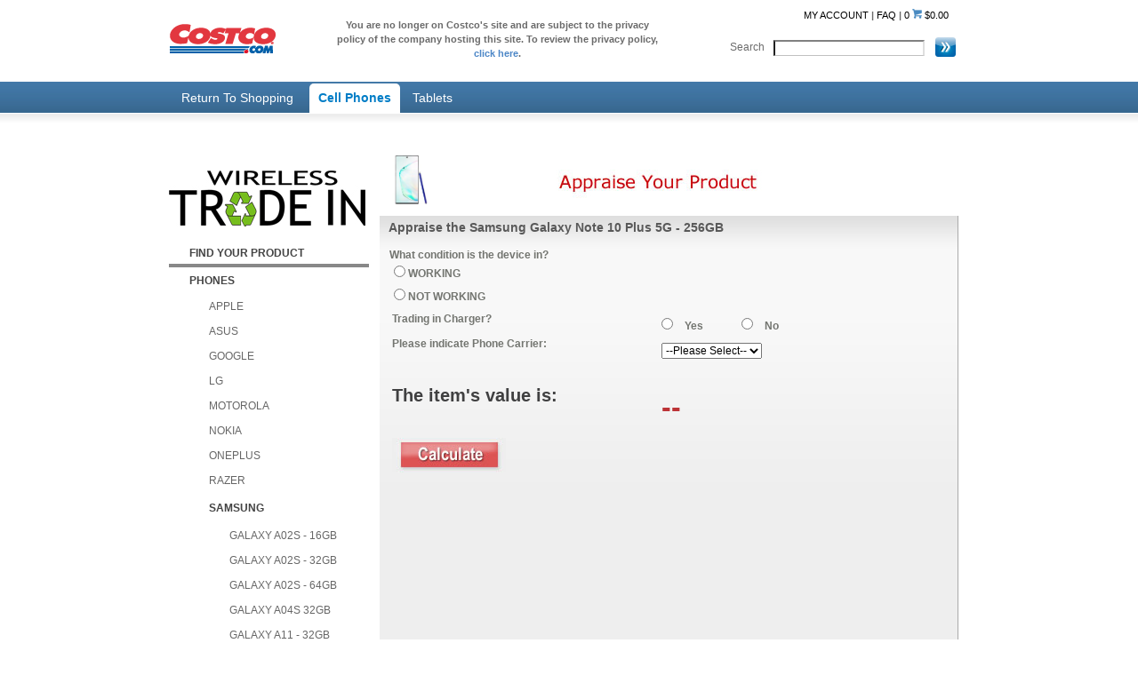

--- FILE ---
content_type: text/html; charset=utf-8
request_url: https://costco.cexchange.com/online/Cart/BeginAppraisal-ShowAppraisalForm.rails?enc=sU4reD6QJWP5MQn1SwFn3wSQOQoCknNSxFRkdQ1L73O73jAfYwpislk0sHmtfJmoD2+nf+Im1cAn3UutglLj4A==
body_size: 10640
content:
<!DOCTYPE html PUBLIC "-//W3C//DTD XHTML 1.0 Transitional//EN" "http://www.w3.org/TR/xhtml1/DTD/xhtml1-transitional.dtd">
<html xmlns="http://www.w3.org/1999/xhtml">
	<head>
		<meta http-equiv="Content-Type" content="text/html;charset=utf-8" />
		<META NAME="DESCRIPTION" CONTENT="Recycle your old MP3 Player, Cell Phone and more for cash!" />
		<title> 
	Appraise Samsung Galaxy Note 10 Plus 5G - 256GB
</title>
		<link rel="stylesheet" href="/Content/css/central_default.css" />
		<link rel="stylesheet" href="/Content/css/central_costco.css" />
		<!--[if lte IE 7]>
			<link rel="stylesheet" href="/Content/css/patches/patch_central_default.css" type="text/css" />
		<![endif]--> 
		<!--[if lte IE 7]>
			<script src="/Content/javascript/minmax.js" type="text/javascript" ></script>
		<![endif]--> 
		
		<script src="/Content/javascript/PopBox.js" type="text/javascript"></script>
		
		<script src="/Content/javascript/AjaxScripts.compressed.js" type="text/javascript"></script>
		
		<script src="/Content/javascript/cexchange_scripts.js" type="text/javascript"></script>
		<script src="/Content/javascript/lightwindow.js" type="text/javascript"></script>
		<script src="/Content/javascript/autopopulate.js" type="text/javascript"></script>
		<script src="/Content/javascript/Helpers.js" type="text/javascript"></script>	
		<script src="/Content/javascript/Promotions.js" type="text/javascript"></script>	
		<script src='https://www.google.com/recaptcha/api.js'></script>
		
		<script type="text/javascript">
			
		</script>
		
		<script pin src="/Content/javascript/EmailLink.js"></script>
	</head>
	
	<body class="bg_grid" onLoad="">
	
        <div id="header">
			<div id="Header-Logo">
    <a href="http://membershipwireless.com/">
        <img src="/Content/images/costco/header/costco-logosm.gif" alt="costco"/>
    </a>
</div>
<div id="costcoDisclaimer">
    <p>You are no longer on Costco's site and are subject to the privacy policy of the company hosting this site. To review the privacy policy, <a href="/online/Contact/PrivacyPolicy.rails" target="_self">click here</a>.</p>
</div>
<div id="links-search">
    <div id="headerLinks">
        
        
	        <!--<a href="/Online/OrderStatus/ViewUserOrders.rails">MY ACCOUNT</a>-->
	        <a href="/Online/MyAccount/ViewMyAccount.rails">MY ACCOUNT</a>
	        <span class="seperator">|</span>
        	
        
	        <a href="/online/help/faq.rails">FAQ</a>
	        <!--a href="/online/help/index.rails">Help</a-->
	        <!--a href="/help/index.rails">Help</a-->
        
	    <span class="seperator">|</span>
	    
	0&nbsp;<img id="ShoppingCart" src="/Content/images/cexchange/header/ShoppingCart_PlaceHolder.gif" alt="No Items in Cart"/>&nbsp;$0.00


    </div>

    <script language="javascript">
	function SearchItemSelected(itemName, productCategoryId, manufacturerId, modelId, hidden)
	{
		if(modelId == null)
		{	
			txtQuery.Value = itemName;
			document.forms[0].submit();
		}
		else
		{
			if(hidden == "True")
			{
				window.location = "/online/Cart/BeginAppraisal-ShowRecycleForm.rails?pcat=" + productCategoryId + "&man=" + manufacturerId + "&modelId=" + modelId + "&mode=recycle";
			}
			else
			{
				
					window.location = "/online/Cart/BeginAppraisal-ShowAppraisalForm.rails?pcat=" + productCategoryId + "&man=" + manufacturerId + "&modelId=" + modelId;
				
			}
		}
	}	
	function HandleAutocompleteUpdate(element, selectedElement)
	{
		var elms = selectedElement.getElementsByClassName('info');
		var info = elms[0].innerHTML.split("|");
		SearchItemSelected(info[0], info[1], info[2], info[3], info[4]);
	}
	function fixSize()
	{
		if(!($('AutoCompleteResults') && $('txtQueryautocomplete'))) 
			return;
 
  		var width = $('AutoCompleteResults').getWidth();
  		
  		if(width < 298)
  		{
  			var element = $('txtQueryautocomplete');
  			element.setStyle({width : '298px'});
  			//$('txtQueryautocomplete').addClassName('transparentSearch');
  			//SetOpacity(element);
  		}
	}
	
   function SetOpacity(element)
   {
       new Effect.Opacity(element, {duration:1, from:1.0, to:0.8});
   }

</script>
<div id="ProductSearch">
	<form action='/online/ProductSearch/Search.rails' method='post' id='ProductSearchForm' >
		
			<span id="indicator1" class="indicator1" style="display: none"><img src="/content/images/cexchange/searchassist/ajax-loader.gif" alt="Working..." /></span>
			<table cellpadding="0" cellspacing="0" id="tProductSearch">
				<tr>
					<td>
						<span id="search-title">Search</span>
						<label for="txtQuery" class="structural">Enter product name here or select from product list below.</label>
						<input type="text" autocomplete="off" name="txtQuery" id="txtQuery" class="populate largeSearch" title /><div id="txtQueryautocomplete" class="auto_complete"></div><script type="text/javascript">new Ajax.Autocompleter('txtQuery', 'txtQueryautocomplete', '/online/ProductSearch/AutoComplete.rails',{select:'name', minChars:3, fixSize:fixSize, afterUpdateElement:HandleAutocompleteUpdate})</script>
					</td>
					<td>
						<input type="image" value="Search!" src="/content/images/costco/body/search-btn.jpg" id="SearchAssistSubmitLarge" alt="Search!" />
					</td>
				</tr>
			</table>
		
	
<script type="text/javascript">/*<![CDATA[*/
if (!window.prototypeValidators) prototypeValidators = new Object();
var validator = new Validation('ProductSearchForm', {onSubmit:true, immediate:true, stopOnFirst:false, focusOnError:true, useTitles:true});
prototypeValidators['ProductSearchForm'] = validator;
/*]]>*/</script>
</form>
</div>
<!--@afterUpdateElement:"function(element,selectedElement){document.forms[0].submit()}",-->


</div>
		</div>
        <div id="nav_main_">
            <div id="nav-container">
		        <ul class="menu3" id="listMenuRoot">
    <li>
        <a class="" id="returnShopping" href="http://membershipwireless.com/index.cfm/go/shop/do/browsePhones/">Return To Shopping</a>
    </li>

			<li>
                <a class="ProductCategoryId_2_current" id="current" href="/online/Home/CategorySelected.rails?pcat=2" onclick="">Cell Phones</a>
			</li>
		


			<li>
				<a class="ProductCategoryId_2_current" id="ProductCategoryId_30" href="/online/Home/CategorySelected.rails?pcat=30" onclick="">Tablets</a>
			</li>
		
</ul>




















		    </div>
        </div>
		<div id="bg_fade"></div>
		<div id="page_margins">
			<div id="page" class="transON">
				<!-- begin: sub navigation #sub_nav -->
				<div id="sub_nav" style="display:none;">
					<div id="nav_sub">
						#sub navigation here
					</div>
				</div>
				<!-- end: sub navigation -->
				<!-- begin: content area #main -->
				<div id="main">
                    
					<div class="subcolumns">
					
						<div class="c25l">
					
					    	<div class="subcl">
					      	<!-- left content block -->
					      	
					      		<div id="NavigationSearch">
					      		
					      		</div>
							
					      		<div id="VerticalNavigation">
					      			
<ul id="submenu">
    <img class="costco-tradebanner" src="/content/images/costco/body/trade-banner.jpg" alt="Wireless Trade-In" />
	<br /><br />
    <li id="title">FIND YOUR PRODUCT</li>
	
			<li><span><a href="/online/Home/CategorySelected.rails?pcat=2">PHONES</a></span><ul>
			
				<li><a href="/online/Home/ManufacturerSelected.rails?pcat=2&amp;man=40">APPLE</a></li>
				
				<li><a href="/online/Home/ManufacturerSelected.rails?pcat=2&amp;man=725">ASUS</a></li>
				
				<li><a href="/online/Home/ManufacturerSelected.rails?pcat=2&amp;man=818">GOOGLE</a></li>
				
				<li><a href="/online/Home/ManufacturerSelected.rails?pcat=2&amp;man=11">LG</a></li>
				
				<li><a href="/online/Home/ManufacturerSelected.rails?pcat=2&amp;man=2">MOTOROLA</a></li>
				
				<li><a href="/online/Home/ManufacturerSelected.rails?pcat=2&amp;man=3">NOKIA</a></li>
				
				<li><a href="/online/Home/ManufacturerSelected.rails?pcat=2&amp;man=821">ONEPLUS</a></li>
				
				<li><a href="/online/Home/ManufacturerSelected.rails?pcat=2&amp;man=1121">RAZER</a></li>
				
					<li><span><a href="/online/Home/ManufacturerSelected.rails?pcat=2&amp;man=19">SAMSUNG</a></span><ul>
					
							<li>
								
									<a href="/online/Cart/BeginAppraisal-ShowAppraisalForm.rails?pcat=2&amp;man=19&amp;modelId=81817">GALAXY A02S - 16GB</a>
								
							</li>		
						
						
							<li>
								
									<a href="/online/Cart/BeginAppraisal-ShowAppraisalForm.rails?pcat=2&amp;man=19&amp;modelId=80857">GALAXY A02S - 32GB</a>
								
							</li>		
						
						
							<li>
								
									<a href="/online/Cart/BeginAppraisal-ShowAppraisalForm.rails?pcat=2&amp;man=19&amp;modelId=81818">GALAXY A02S - 64GB</a>
								
							</li>		
						
						
							<li>
								
									<a href="/online/Cart/BeginAppraisal-ShowAppraisalForm.rails?pcat=2&amp;man=19&amp;modelId=84742">GALAXY A04S 32GB</a>
								
							</li>		
						
						
							<li>
								
									<a href="/online/Cart/BeginAppraisal-ShowAppraisalForm.rails?pcat=2&amp;man=19&amp;modelId=62949">GALAXY A11 - 32GB</a>
								
							</li>		
						
						
							<li>
								
									<a href="/online/Cart/BeginAppraisal-ShowAppraisalForm.rails?pcat=2&amp;man=19&amp;modelId=82017">GALAXY A13 4G - 32GB</a>
								
							</li>		
						
						
							<li>
								
									<a href="/online/Cart/BeginAppraisal-ShowAppraisalForm.rails?pcat=2&amp;man=19&amp;modelId=84639">GALAXY A13 4G - 64GB</a>
								
							</li>		
						
						
							<li>
								
									<a href="/online/Cart/BeginAppraisal-ShowAppraisalForm.rails?pcat=2&amp;man=19&amp;modelId=81502">GALAXY A13 5G - 32GB</a>
								
							</li>		
						
						
							<li>
								
									<a href="/online/Cart/BeginAppraisal-ShowAppraisalForm.rails?pcat=2&amp;man=19&amp;modelId=81140">GALAXY A13 5G - 64GB</a>
								
							</li>		
						
						
							<li>
								
									<a href="/online/Cart/BeginAppraisal-ShowAppraisalForm.rails?pcat=2&amp;man=19&amp;modelId=81833">GALAXY A14 5G - 128GB</a>
								
							</li>		
						
						
							<li>
								
									<a href="/online/Cart/BeginAppraisal-ShowAppraisalForm.rails?pcat=2&amp;man=19&amp;modelId=81832">GALAXY A14 5G - 64GB</a>
								
							</li>		
						
						
							<li>
								
									<a href="/online/Cart/BeginAppraisal-ShowAppraisalForm.rails?pcat=2&amp;man=19&amp;modelId=83289">GALAXY A15 5G 128GB</a>
								
							</li>		
						
						
							<li>
								
									<a href="/online/Cart/BeginAppraisal-ShowAppraisalForm.rails?pcat=2&amp;man=19&amp;modelId=83290">GALAXY A15 5G 256GB</a>
								
							</li>		
						
						
							<li>
								
									<a href="/online/Cart/BeginAppraisal-ShowAppraisalForm.rails?pcat=2&amp;man=19&amp;modelId=85151">GALAXY A15 5G 64GB</a>
								
							</li>		
						
						
							<li>
								
									<a href="/online/Cart/BeginAppraisal-ShowAppraisalForm.rails?pcat=2&amp;man=19&amp;modelId=85717">GALAXY A16 5G 128GB</a>
								
							</li>		
						
						
							<li>
								
									<a href="/online/Cart/BeginAppraisal-ShowAppraisalForm.rails?pcat=2&amp;man=19&amp;modelId=77784">GALAXY A20E - 32GB</a>
								
							</li>		
						
						
							<li>
								
									<a href="/online/Cart/BeginAppraisal-ShowAppraisalForm.rails?pcat=2&amp;man=19&amp;modelId=80375">GALAXY A20S - 32GB</a>
								
							</li>		
						
						
							<li>
								
									<a href="/online/Cart/BeginAppraisal-ShowAppraisalForm.rails?pcat=2&amp;man=19&amp;modelId=81313">GALAXY A20S - 64GB</a>
								
							</li>		
						
						
							<li>
								
									<a href="/online/Cart/BeginAppraisal-ShowAppraisalForm.rails?pcat=2&amp;man=19&amp;modelId=62829">GALAXY A21 - 32GB</a>
								
							</li>		
						
						
							<li>
								
									<a href="/online/Cart/BeginAppraisal-ShowAppraisalForm.rails?pcat=2&amp;man=19&amp;modelId=82176">GALAXY A21S - 128GB</a>
								
							</li>		
						
						
							<li>
								
									<a href="/online/Cart/BeginAppraisal-ShowAppraisalForm.rails?pcat=2&amp;man=19&amp;modelId=82177">GALAXY A21S - 64GB</a>
								
							</li>		
						
						
							<li>
								
									<a href="/online/Cart/BeginAppraisal-ShowAppraisalForm.rails?pcat=2&amp;man=19&amp;modelId=81609">GALAXY A23 5G - 128GB</a>
								
							</li>		
						
						
							<li>
								
									<a href="/online/Cart/BeginAppraisal-ShowAppraisalForm.rails?pcat=2&amp;man=19&amp;modelId=81608">GALAXY A23 5G - 64GB</a>
								
							</li>		
						
						
							<li>
								
									<a href="/online/Cart/BeginAppraisal-ShowAppraisalForm.rails?pcat=2&amp;man=19&amp;modelId=83368">GALAXY A25 5G 128GB</a>
								
							</li>		
						
						
							<li>
								
									<a href="/online/Cart/BeginAppraisal-ShowAppraisalForm.rails?pcat=2&amp;man=19&amp;modelId=83221">GALAXY A32 4G - 128GB</a>
								
							</li>		
						
						
							<li>
								
									<a href="/online/Cart/BeginAppraisal-ShowAppraisalForm.rails?pcat=2&amp;man=19&amp;modelId=81499">GALAXY A32 5G - 128GB</a>
								
							</li>		
						
						
							<li>
								
									<a href="/online/Cart/BeginAppraisal-ShowAppraisalForm.rails?pcat=2&amp;man=19&amp;modelId=80342">GALAXY A32 5G - 64GB</a>
								
							</li>		
						
						
							<li>
								
									<a href="/online/Cart/BeginAppraisal-ShowAppraisalForm.rails?pcat=2&amp;man=19&amp;modelId=83470">GALAXY A33 5G 128GB</a>
								
							</li>		
						
						
							<li>
								
									<a href="/online/Cart/BeginAppraisal-ShowAppraisalForm.rails?pcat=2&amp;man=19&amp;modelId=85581">GALAXY A35 5G - 128GB</a>
								
							</li>		
						
						
							<li>
								
									<a href="/online/Cart/BeginAppraisal-ShowAppraisalForm.rails?pcat=2&amp;man=19&amp;modelId=80635">GALAXY A42 5G - 128GB</a>
								
							</li>		
						
						
							<li>
								
									<a href="/online/Cart/BeginAppraisal-ShowAppraisalForm.rails?pcat=2&amp;man=19&amp;modelId=61398">GALAXY A50 - 128GB</a>
								
							</li>		
						
						
							<li>
								
									<a href="/online/Cart/BeginAppraisal-ShowAppraisalForm.rails?pcat=2&amp;man=19&amp;modelId=61399">GALAXY A50 - 64GB</a>
								
							</li>		
						
						
							<li>
								
									<a href="/online/Cart/BeginAppraisal-ShowAppraisalForm.rails?pcat=2&amp;man=19&amp;modelId=62830">GALAXY A51 4G 128GB SM-A515U </a>
								
							</li>		
						
						
							<li>
								
									<a href="/online/Cart/BeginAppraisal-ShowAppraisalForm.rails?pcat=2&amp;man=19&amp;modelId=78538">GALAXY A51 4G 64GB SM-A515U </a>
								
							</li>		
						
						
							<li>
								
									<a href="/online/Cart/BeginAppraisal-ShowAppraisalForm.rails?pcat=2&amp;man=19&amp;modelId=78539">GALAXY A51 5G 128GB SM-A516U </a>
								
							</li>		
						
						
							<li>
								
									<a href="/online/Cart/BeginAppraisal-ShowAppraisalForm.rails?pcat=2&amp;man=19&amp;modelId=80343">GALAXY A52 5G - 128GB</a>
								
							</li>		
						
						
							<li>
								
									<a href="/online/Cart/BeginAppraisal-ShowAppraisalForm.rails?pcat=2&amp;man=19&amp;modelId=81428">GALAXY A53 5G - 128GB</a>
								
							</li>		
						
						
							<li>
								
									<a href="/online/Cart/BeginAppraisal-ShowAppraisalForm.rails?pcat=2&amp;man=19&amp;modelId=82361">GALAXY A54 5G - 128GB</a>
								
							</li>		
						
						
							<li>
								
									<a href="/online/Cart/BeginAppraisal-ShowAppraisalForm.rails?pcat=2&amp;man=19&amp;modelId=83130">GALAXY A54 5G - 256GB</a>
								
							</li>		
						
						
							<li>
								
									<a href="/online/Cart/BeginAppraisal-ShowAppraisalForm.rails?pcat=2&amp;man=19&amp;modelId=83471">GALAXY A70 128GB</a>
								
							</li>		
						
						
							<li>
								
									<a href="/online/Cart/BeginAppraisal-ShowAppraisalForm.rails?pcat=2&amp;man=19&amp;modelId=62849">GALAXY A71 5G - 128GB</a>
								
							</li>		
						
						
							<li>
								
									<a href="/online/Cart/BeginAppraisal-ShowAppraisalForm.rails?pcat=2&amp;man=19&amp;modelId=81610">GALAXY A73 5G - 128GB</a>
								
							</li>		
						
						
							<li>
								
									<a href="/online/Cart/BeginAppraisal-ShowAppraisalForm.rails?pcat=2&amp;man=19&amp;modelId=81611">GALAXY A73 5G - 256GB</a>
								
							</li>		
						
						
							<li>
								
									<a href="/online/Cart/BeginAppraisal-ShowAppraisalForm.rails?pcat=2&amp;man=19&amp;modelId=62654">GALAXY FOLD - 512GB</a>
								
							</li>		
						
						
							<li>
								
									<a href="/online/Cart/BeginAppraisal-ShowAppraisalForm.rails?pcat=2&amp;man=19&amp;modelId=63011">GALAXY FOLD 5G - 512GB</a>
								
							</li>		
						
						
							<li>
								
									<a href="/online/Cart/BeginAppraisal-ShowAppraisalForm.rails?pcat=2&amp;man=19&amp;modelId=61214">GALAXY NOTE 10 - 256GB</a>
								
							</li>		
						
						
							<li>
								
									<a href="/online/Cart/BeginAppraisal-ShowAppraisalForm.rails?pcat=2&amp;man=19&amp;modelId=62805">GALAXY NOTE 10 LITE - 128GB</a>
								
							</li>		
						
						
							<li>
								
									<a href="/online/Cart/BeginAppraisal-ShowAppraisalForm.rails?pcat=2&amp;man=19&amp;modelId=61215">GALAXY NOTE 10 PLUS - 256GB</a>
								
							</li>		
						
						
							<li>
								
									<a href="/online/Cart/BeginAppraisal-ShowAppraisalForm.rails?pcat=2&amp;man=19&amp;modelId=61216">GALAXY NOTE 10 PLUS - 512GB</a>
								
							</li>		
						
						<li id="active">GALAXY NOTE 10 PLUS 5G - 256GB</li>
							<li>
								
									<a href="/online/Cart/BeginAppraisal-ShowAppraisalForm.rails?pcat=2&amp;man=19&amp;modelId=61218">GALAXY NOTE 10 PLUS 5G - 512GB</a>
								
							</li>		
						
						
							<li>
								
									<a href="/online/Cart/BeginAppraisal-ShowAppraisalForm.rails?pcat=2&amp;man=19&amp;modelId=80582">GALAXY NOTE 20 4G - 256GB</a>
								
							</li>		
						
						
							<li>
								
									<a href="/online/Cart/BeginAppraisal-ShowAppraisalForm.rails?pcat=2&amp;man=19&amp;modelId=62952">GALAXY NOTE 20 5G - 128GB</a>
								
							</li>		
						
						
							<li>
								
									<a href="/online/Cart/BeginAppraisal-ShowAppraisalForm.rails?pcat=2&amp;man=19&amp;modelId=81570">GALAXY NOTE 20 5G - 256GB</a>
								
							</li>		
						
						
							<li>
								
									<a href="/online/Cart/BeginAppraisal-ShowAppraisalForm.rails?pcat=2&amp;man=19&amp;modelId=62953">GALAXY NOTE 20 ULTRA 5G - 128GB</a>
								
							</li>		
						
						
							<li>
								
									<a href="/online/Cart/BeginAppraisal-ShowAppraisalForm.rails?pcat=2&amp;man=19&amp;modelId=81066">GALAXY NOTE 20 ULTRA 5G - 256GB</a>
								
							</li>		
						
						
							<li>
								
									<a href="/online/Cart/BeginAppraisal-ShowAppraisalForm.rails?pcat=2&amp;man=19&amp;modelId=62954">GALAXY NOTE 20 ULTRA 5G - 512GB</a>
								
							</li>		
						
						
							<li>
								
									<a href="/online/Cart/BeginAppraisal-ShowAppraisalForm.rails?pcat=2&amp;man=19&amp;modelId=60700">GALAXY S10 - 128GB</a>
								
							</li>		
						
						
							<li>
								
									<a href="/online/Cart/BeginAppraisal-ShowAppraisalForm.rails?pcat=2&amp;man=19&amp;modelId=60701">GALAXY S10 - 512GB</a>
								
							</li>		
						
						
							<li>
								
									<a href="/online/Cart/BeginAppraisal-ShowAppraisalForm.rails?pcat=2&amp;man=19&amp;modelId=62909">GALAXY S10 5G - 256GB</a>
								
							</li>		
						
						
							<li>
								
									<a href="/online/Cart/BeginAppraisal-ShowAppraisalForm.rails?pcat=2&amp;man=19&amp;modelId=62910">GALAXY S10 5G - 512GB</a>
								
							</li>		
						
						
							<li>
								
									<a href="/online/Cart/BeginAppraisal-ShowAppraisalForm.rails?pcat=2&amp;man=19&amp;modelId=81060">GALAXY S10 LITE - 128GB</a>
								
							</li>		
						
						
							<li>
								
									<a href="/online/Cart/BeginAppraisal-ShowAppraisalForm.rails?pcat=2&amp;man=19&amp;modelId=60702">GALAXY S10 PLUS - 128GB</a>
								
							</li>		
						
						
							<li>
								
									<a href="/online/Cart/BeginAppraisal-ShowAppraisalForm.rails?pcat=2&amp;man=19&amp;modelId=62928">GALAXY S10 PLUS - 1TB</a>
								
							</li>		
						
						
							<li>
								
									<a href="/online/Cart/BeginAppraisal-ShowAppraisalForm.rails?pcat=2&amp;man=19&amp;modelId=60703">GALAXY S10 PLUS - 512GB</a>
								
							</li>		
						
						
							<li>
								
									<a href="/online/Cart/BeginAppraisal-ShowAppraisalForm.rails?pcat=2&amp;man=19&amp;modelId=60699">GALAXY S10E - 128GB</a>
								
							</li>		
						
						
							<li>
								
									<a href="/online/Cart/BeginAppraisal-ShowAppraisalForm.rails?pcat=2&amp;man=19&amp;modelId=61009">GALAXY S10E - 256GB</a>
								
							</li>		
						
						
							<li>
								
									<a href="/online/Cart/BeginAppraisal-ShowAppraisalForm.rails?pcat=2&amp;man=19&amp;modelId=60704">GALAXY S10E - 512GB</a>
								
							</li>		
						
						
							<li>
								
									<a href="/online/Cart/BeginAppraisal-ShowAppraisalForm.rails?pcat=2&amp;man=19&amp;modelId=62661">GALAXY S20 5G - 128GB</a>
								
							</li>		
						
						
							<li>
								
									<a href="/online/Cart/BeginAppraisal-ShowAppraisalForm.rails?pcat=2&amp;man=19&amp;modelId=77885">GALAXY S20 FE 5G - 128GB</a>
								
							</li>		
						
						
							<li>
								
									<a href="/online/Cart/BeginAppraisal-ShowAppraisalForm.rails?pcat=2&amp;man=19&amp;modelId=78712">GALAXY S20 FE 5G - 256GB</a>
								
							</li>		
						
						
							<li>
								
									<a href="/online/Cart/BeginAppraisal-ShowAppraisalForm.rails?pcat=2&amp;man=19&amp;modelId=62662">GALAXY S20 PLUS 5G - 128GB</a>
								
							</li>		
						
						
							<li>
								
									<a href="/online/Cart/BeginAppraisal-ShowAppraisalForm.rails?pcat=2&amp;man=19&amp;modelId=62667">GALAXY S20 PLUS 5G - 256GB</a>
								
							</li>		
						
						
							<li>
								
									<a href="/online/Cart/BeginAppraisal-ShowAppraisalForm.rails?pcat=2&amp;man=19&amp;modelId=62663">GALAXY S20 PLUS 5G - 512GB</a>
								
							</li>		
						
						
							<li>
								
									<a href="/online/Cart/BeginAppraisal-ShowAppraisalForm.rails?pcat=2&amp;man=19&amp;modelId=62664">GALAXY S20 ULTRA 5G - 128GB</a>
								
							</li>		
						
						
							<li>
								
									<a href="/online/Cart/BeginAppraisal-ShowAppraisalForm.rails?pcat=2&amp;man=19&amp;modelId=62665">GALAXY S20 ULTRA 5G - 256GB</a>
								
							</li>		
						
						
							<li>
								
									<a href="/online/Cart/BeginAppraisal-ShowAppraisalForm.rails?pcat=2&amp;man=19&amp;modelId=62666">GALAXY S20 ULTRA 5G - 512GB</a>
								
							</li>		
						
						
							<li>
								
									<a href="/online/Cart/BeginAppraisal-ShowAppraisalForm.rails?pcat=2&amp;man=19&amp;modelId=78847">GALAXY S21 5G - 128GB</a>
								
							</li>		
						
						
							<li>
								
									<a href="/online/Cart/BeginAppraisal-ShowAppraisalForm.rails?pcat=2&amp;man=19&amp;modelId=78848">GALAXY S21 5G - 256GB</a>
								
							</li>		
						
						
							<li>
								
									<a href="/online/Cart/BeginAppraisal-ShowAppraisalForm.rails?pcat=2&amp;man=19&amp;modelId=81150">GALAXY S21 FE 5G - 128GB</a>
								
							</li>		
						
						
							<li>
								
									<a href="/online/Cart/BeginAppraisal-ShowAppraisalForm.rails?pcat=2&amp;man=19&amp;modelId=82080">GALAXY S21 FE 5G - 256GB</a>
								
							</li>		
						
						
							<li>
								
									<a href="/online/Cart/BeginAppraisal-ShowAppraisalForm.rails?pcat=2&amp;man=19&amp;modelId=78849">GALAXY S21 PLUS 5G - 128GB</a>
								
							</li>		
						
						
							<li>
								
									<a href="/online/Cart/BeginAppraisal-ShowAppraisalForm.rails?pcat=2&amp;man=19&amp;modelId=78850">GALAXY S21 PLUS 5G - 256GB</a>
								
							</li>		
						
						
							<li>
								
									<a href="/online/Cart/BeginAppraisal-ShowAppraisalForm.rails?pcat=2&amp;man=19&amp;modelId=78851">GALAXY S21 ULTRA 5G - 128GB</a>
								
							</li>		
						
						
							<li>
								
									<a href="/online/Cart/BeginAppraisal-ShowAppraisalForm.rails?pcat=2&amp;man=19&amp;modelId=78852">GALAXY S21 ULTRA 5G - 256GB</a>
								
							</li>		
						
						
							<li>
								
									<a href="/online/Cart/BeginAppraisal-ShowAppraisalForm.rails?pcat=2&amp;man=19&amp;modelId=78853">GALAXY S21 ULTRA 5G - 512GB</a>
								
							</li>		
						
						
							<li>
								
									<a href="/online/Cart/BeginAppraisal-ShowAppraisalForm.rails?pcat=2&amp;man=19&amp;modelId=81404">GALAXY S22 - 128GB</a>
								
							</li>		
						
						
							<li>
								
									<a href="/online/Cart/BeginAppraisal-ShowAppraisalForm.rails?pcat=2&amp;man=19&amp;modelId=81405">GALAXY S22 - 256GB</a>
								
							</li>		
						
						
							<li>
								
									<a href="/online/Cart/BeginAppraisal-ShowAppraisalForm.rails?pcat=2&amp;man=19&amp;modelId=81406">GALAXY S22 PLUS - 128GB</a>
								
							</li>		
						
						
							<li>
								
									<a href="/online/Cart/BeginAppraisal-ShowAppraisalForm.rails?pcat=2&amp;man=19&amp;modelId=81407">GALAXY S22 PLUS - 256GB</a>
								
							</li>		
						
						
							<li>
								
									<a href="/online/Cart/BeginAppraisal-ShowAppraisalForm.rails?pcat=2&amp;man=19&amp;modelId=81400">GALAXY S22 ULTRA 5G - 128GB</a>
								
							</li>		
						
						
							<li>
								
									<a href="/online/Cart/BeginAppraisal-ShowAppraisalForm.rails?pcat=2&amp;man=19&amp;modelId=81403">GALAXY S22 ULTRA 5G - 1TB</a>
								
							</li>		
						
						
							<li>
								
									<a href="/online/Cart/BeginAppraisal-ShowAppraisalForm.rails?pcat=2&amp;man=19&amp;modelId=81401">GALAXY S22 ULTRA 5G - 256GB</a>
								
							</li>		
						
						
							<li>
								
									<a href="/online/Cart/BeginAppraisal-ShowAppraisalForm.rails?pcat=2&amp;man=19&amp;modelId=81402">GALAXY S22 ULTRA 5G - 512GB</a>
								
							</li>		
						
						
							<li>
								
									<a href="/online/Cart/BeginAppraisal-ShowAppraisalForm.rails?pcat=2&amp;man=19&amp;modelId=82136">GALAXY S23 - 128GB</a>
								
							</li>		
						
						
							<li>
								
									<a href="/online/Cart/BeginAppraisal-ShowAppraisalForm.rails?pcat=2&amp;man=19&amp;modelId=82137">GALAXY S23 - 256GB</a>
								
							</li>		
						
						
							<li>
								
									<a href="/online/Cart/BeginAppraisal-ShowAppraisalForm.rails?pcat=2&amp;man=19&amp;modelId=83207">GALAXY S23 FE 128GB</a>
								
							</li>		
						
						
							<li>
								
									<a href="/online/Cart/BeginAppraisal-ShowAppraisalForm.rails?pcat=2&amp;man=19&amp;modelId=83208">GALAXY S23 FE 256GB</a>
								
							</li>		
						
						
							<li>
								
									<a href="/online/Cart/BeginAppraisal-ShowAppraisalForm.rails?pcat=2&amp;man=19&amp;modelId=82138">GALAXY S23 PLUS - 256GB</a>
								
							</li>		
						
						
							<li>
								
									<a href="/online/Cart/BeginAppraisal-ShowAppraisalForm.rails?pcat=2&amp;man=19&amp;modelId=82139">GALAXY S23 PLUS - 512GB</a>
								
							</li>		
						
						
							<li>
								
									<a href="/online/Cart/BeginAppraisal-ShowAppraisalForm.rails?pcat=2&amp;man=19&amp;modelId=82143">GALAXY S23 ULTRA - 1TB</a>
								
							</li>		
						
						
							<li>
								
									<a href="/online/Cart/BeginAppraisal-ShowAppraisalForm.rails?pcat=2&amp;man=19&amp;modelId=82141">GALAXY S23 ULTRA - 256GB</a>
								
							</li>		
						
						
							<li>
								
									<a href="/online/Cart/BeginAppraisal-ShowAppraisalForm.rails?pcat=2&amp;man=19&amp;modelId=82142">GALAXY S23 ULTRA - 512GB</a>
								
							</li>		
						
						
							<li>
								
									<a href="/online/Cart/BeginAppraisal-ShowAppraisalForm.rails?pcat=2&amp;man=19&amp;modelId=83458">GALAXY S24 128GB</a>
								
							</li>		
						
						
							<li>
								
									<a href="/online/Cart/BeginAppraisal-ShowAppraisalForm.rails?pcat=2&amp;man=19&amp;modelId=83463">GALAXY S24 256GB</a>
								
							</li>		
						
						
							<li>
								
									<a href="/online/Cart/BeginAppraisal-ShowAppraisalForm.rails?pcat=2&amp;man=19&amp;modelId=85239">GALAXY S24 FE 128GB</a>
								
							</li>		
						
						
							<li>
								
									<a href="/online/Cart/BeginAppraisal-ShowAppraisalForm.rails?pcat=2&amp;man=19&amp;modelId=85240">GALAXY S24 FE 256GB</a>
								
							</li>		
						
						
							<li>
								
									<a href="/online/Cart/BeginAppraisal-ShowAppraisalForm.rails?pcat=2&amp;man=19&amp;modelId=83460">GALAXY S24 ULTRA 1TB</a>
								
							</li>		
						
						
							<li>
								
									<a href="/online/Cart/BeginAppraisal-ShowAppraisalForm.rails?pcat=2&amp;man=19&amp;modelId=83456">GALAXY S24 ULTRA 256GB</a>
								
							</li>		
						
						
							<li>
								
									<a href="/online/Cart/BeginAppraisal-ShowAppraisalForm.rails?pcat=2&amp;man=19&amp;modelId=83459">GALAXY S24 ULTRA 512GB</a>
								
							</li>		
						
						
							<li>
								
									<a href="/online/Cart/BeginAppraisal-ShowAppraisalForm.rails?pcat=2&amp;man=19&amp;modelId=83457">GALAXY S24+  256GB</a>
								
							</li>		
						
						
							<li>
								
									<a href="/online/Cart/BeginAppraisal-ShowAppraisalForm.rails?pcat=2&amp;man=19&amp;modelId=83461">GALAXY S24+ 512GB</a>
								
							</li>		
						
						
							<li>
								
									<a href="/online/Cart/BeginAppraisal-ShowAppraisalForm.rails?pcat=2&amp;man=19&amp;modelId=85709">GALAXY S25 128GB</a>
								
							</li>		
						
						
							<li>
								
									<a href="/online/Cart/BeginAppraisal-ShowAppraisalForm.rails?pcat=2&amp;man=19&amp;modelId=85710">GALAXY S25 256GB</a>
								
							</li>		
						
						
							<li>
								
									<a href="/online/Cart/BeginAppraisal-ShowAppraisalForm.rails?pcat=2&amp;man=19&amp;modelId=85715">GALAXY S25 ULTRA 1TB</a>
								
							</li>		
						
						
							<li>
								
									<a href="/online/Cart/BeginAppraisal-ShowAppraisalForm.rails?pcat=2&amp;man=19&amp;modelId=85713">GALAXY S25 ULTRA 256GB</a>
								
							</li>		
						
						
							<li>
								
									<a href="/online/Cart/BeginAppraisal-ShowAppraisalForm.rails?pcat=2&amp;man=19&amp;modelId=85714">GALAXY S25 ULTRA 512GB</a>
								
							</li>		
						
						
							<li>
								
									<a href="/online/Cart/BeginAppraisal-ShowAppraisalForm.rails?pcat=2&amp;man=19&amp;modelId=85711">GALAXY S25+ 256GB</a>
								
							</li>		
						
						
							<li>
								
									<a href="/online/Cart/BeginAppraisal-ShowAppraisalForm.rails?pcat=2&amp;man=19&amp;modelId=85712">GALAXY S25+ 512GB</a>
								
							</li>		
						
						
							<li>
								
									<a href="/online/Cart/BeginAppraisal-ShowAppraisalForm.rails?pcat=2&amp;man=19&amp;modelId=59858">GALAXY S9 - 128GB</a>
								
							</li>		
						
						
							<li>
								
									<a href="/online/Cart/BeginAppraisal-ShowAppraisalForm.rails?pcat=2&amp;man=19&amp;modelId=59859">GALAXY S9 - 256GB</a>
								
							</li>		
						
						
							<li>
								
									<a href="/online/Cart/BeginAppraisal-ShowAppraisalForm.rails?pcat=2&amp;man=19&amp;modelId=58795">GALAXY S9 - 64GB</a>
								
							</li>		
						
						
							<li>
								
									<a href="/online/Cart/BeginAppraisal-ShowAppraisalForm.rails?pcat=2&amp;man=19&amp;modelId=59860">GALAXY S9 PLUS - 128GB</a>
								
							</li>		
						
						
							<li>
								
									<a href="/online/Cart/BeginAppraisal-ShowAppraisalForm.rails?pcat=2&amp;man=19&amp;modelId=59861">GALAXY S9 PLUS - 256GB</a>
								
							</li>		
						
						
							<li>
								
									<a href="/online/Cart/BeginAppraisal-ShowAppraisalForm.rails?pcat=2&amp;man=19&amp;modelId=58796">GALAXY S9 PLUS - 64GB</a>
								
							</li>		
						
						
							<li>
								
									<a href="/online/Cart/BeginAppraisal-ShowAppraisalForm.rails?pcat=2&amp;man=19&amp;modelId=81490">GALAXY XCOVER PRO - 64GB</a>
								
							</li>		
						
						
							<li>
								
									<a href="/online/Cart/BeginAppraisal-ShowAppraisalForm.rails?pcat=2&amp;man=19&amp;modelId=82224">GALAXY XCOVER6 PRO - 128 GB</a>
								
							</li>		
						
						
							<li>
								
									<a href="/online/Cart/BeginAppraisal-ShowAppraisalForm.rails?pcat=2&amp;man=19&amp;modelId=62653">GALAXY Z FLIP - 256GB</a>
								
							</li>		
						
						
							<li>
								
									<a href="/online/Cart/BeginAppraisal-ShowAppraisalForm.rails?pcat=2&amp;man=19&amp;modelId=62943">GALAXY Z FLIP 5G - 256GB</a>
								
							</li>		
						
						
							<li>
								
									<a href="/online/Cart/BeginAppraisal-ShowAppraisalForm.rails?pcat=2&amp;man=19&amp;modelId=80664">GALAXY Z FLIP3 5G - 128GB</a>
								
							</li>		
						
						
							<li>
								
									<a href="/online/Cart/BeginAppraisal-ShowAppraisalForm.rails?pcat=2&amp;man=19&amp;modelId=80639">GALAXY Z FLIP3 5G - 256GB</a>
								
							</li>		
						
						
							<li>
								
									<a href="/online/Cart/BeginAppraisal-ShowAppraisalForm.rails?pcat=2&amp;man=19&amp;modelId=81638">GALAXY Z FLIP4 - 128GB</a>
								
							</li>		
						
						
							<li>
								
									<a href="/online/Cart/BeginAppraisal-ShowAppraisalForm.rails?pcat=2&amp;man=19&amp;modelId=81640">GALAXY Z FLIP4 - 256GB</a>
								
							</li>		
						
						
							<li>
								
									<a href="/online/Cart/BeginAppraisal-ShowAppraisalForm.rails?pcat=2&amp;man=19&amp;modelId=81641">GALAXY Z FLIP4 - 512GB</a>
								
							</li>		
						
						
							<li>
								
									<a href="/online/Cart/BeginAppraisal-ShowAppraisalForm.rails?pcat=2&amp;man=19&amp;modelId=83110">GALAXY Z FLIP5 - 256GB</a>
								
							</li>		
						
						
							<li>
								
									<a href="/online/Cart/BeginAppraisal-ShowAppraisalForm.rails?pcat=2&amp;man=19&amp;modelId=83111">GALAXY Z FLIP5 - 512GB</a>
								
							</li>		
						
						
							<li>
								
									<a href="/online/Cart/BeginAppraisal-ShowAppraisalForm.rails?pcat=2&amp;man=19&amp;modelId=85044">GALAXY Z FLIP6 256GB</a>
								
							</li>		
						
						
							<li>
								
									<a href="/online/Cart/BeginAppraisal-ShowAppraisalForm.rails?pcat=2&amp;man=19&amp;modelId=85045">GALAXY Z FLIP6 512GB</a>
								
							</li>		
						
						
							<li>
								
									<a href="/online/Cart/BeginAppraisal-ShowAppraisalForm.rails?pcat=2&amp;man=19&amp;modelId=80976">GALAXY Z FOLD 3 5G - 256GB</a>
								
							</li>		
						
						
							<li>
								
									<a href="/online/Cart/BeginAppraisal-ShowAppraisalForm.rails?pcat=2&amp;man=19&amp;modelId=80977">GALAXY Z FOLD 3 5G - 512GB</a>
								
							</li>		
						
						
							<li>
								
									<a href="/online/Cart/BeginAppraisal-ShowAppraisalForm.rails?pcat=2&amp;man=19&amp;modelId=78054">GALAXY Z FOLD2 5G - 256GB</a>
								
							</li>		
						
						
							<li>
								
									<a href="/online/Cart/BeginAppraisal-ShowAppraisalForm.rails?pcat=2&amp;man=19&amp;modelId=81637">GALAXY Z FOLD4 - 1TB</a>
								
							</li>		
						
						
							<li>
								
									<a href="/online/Cart/BeginAppraisal-ShowAppraisalForm.rails?pcat=2&amp;man=19&amp;modelId=81635">GALAXY Z FOLD4 - 256GB</a>
								
							</li>		
						
						
							<li>
								
									<a href="/online/Cart/BeginAppraisal-ShowAppraisalForm.rails?pcat=2&amp;man=19&amp;modelId=81636">GALAXY Z FOLD4 - 512GB</a>
								
							</li>		
						
						
							<li>
								
									<a href="/online/Cart/BeginAppraisal-ShowAppraisalForm.rails?pcat=2&amp;man=19&amp;modelId=83076">GALAXY Z FOLD5 1TB</a>
								
							</li>		
						
						
							<li>
								
									<a href="/online/Cart/BeginAppraisal-ShowAppraisalForm.rails?pcat=2&amp;man=19&amp;modelId=83074">GALAXY Z FOLD5 256GB</a>
								
							</li>		
						
						
							<li>
								
									<a href="/online/Cart/BeginAppraisal-ShowAppraisalForm.rails?pcat=2&amp;man=19&amp;modelId=83075">GALAXY Z FOLD5 512GB</a>
								
							</li>		
						
						
							<li>
								
									<a href="/online/Cart/BeginAppraisal-ShowAppraisalForm.rails?pcat=2&amp;man=19&amp;modelId=85175">GALAXY Z FOLD6 1TB</a>
								
							</li>		
						
						
							<li>
								
									<a href="/online/Cart/BeginAppraisal-ShowAppraisalForm.rails?pcat=2&amp;man=19&amp;modelId=85173">GALAXY Z FOLD6 256GB</a>
								
							</li>		
						
						
							<li>
								
									<a href="/online/Cart/BeginAppraisal-ShowAppraisalForm.rails?pcat=2&amp;man=19&amp;modelId=85174">GALAXY Z FOLD6 512GB</a>
								
							</li>		
						
						</ul></li>
				<li><a href="/online/Home/ManufacturerSelected.rails?pcat=2&amp;man=2779">UNLISTED</a></li>
				</ul></li>
</ul>


					    		</div>
					    	</div>
					  	</div>
					
					
						<div class="c75r">
					
					    	<div class="subcr">
					      	<!-- right content block -->
					      		 
<p></p>
<div id="step4">
	<img width="55px" height="55px" src="/Content/images/ModelImages/61217-7-39.jpg" onclick="ShowModelPopupNew('/Content/images/ModelImages/61217-7-39.jpg', 'Galaxy Note 10 Plus 5G - 256GB', 250, 250)" />
</div>
<p></p>
<div id="divAppraisalContainer" class="appraisalContainer">

	<form id="form1" method='post' action="/online/Cart/BeginAppraisal-AcceptPrice.rails" form="true">

	<input type="hidden" id="Model_ModelId" name="Model.ModelId" value="61217" />
	<input type="hidden" id="pcat" name="pcat" value="2" />
	
	 <!-- Needed for promotions -->
	<input type="hidden" id="SelectedPromoProduct" name="SelectedPromoProduct" value="" />	
	<input type="hidden" id="ApplyPromoAdditionalDataTextBox1" name="ApplyPromoAdditionalDataTextBox1" value="" />	
	<input type="hidden" id="ApplyPromoAdditionalDataTextBox2" name="ApplyPromoAdditionalDataTextBox2" value="" />	
	<input type="hidden" id="ApplyPromoAdditionalDataTextBox1ValidatorMessage" name="ApplyPromoAdditionalDataTextBox1ValidatorMessage" value="" />	
	<input type="hidden" id="ApplyPromoAdditionalDataTextBox2ValidatorMessage" name="ApplyPromoAdditionalDataTextBox2ValidatorMessage" value="" />	
	<!--<div>BeginAppraisal - DataClear</div>-->
	<fieldset class="form2">
		<legend>Appraise the Samsung Galaxy Note 10 Plus 5G - 256GB</legend>
		
		
		<table class="appraisalFormTable">
		
		<!-- Condition Loop : for questions -->
						<tr>
					<td colspan="3">
						<span style="font-weight: bold;">What condition is the device in?</span>
						<span id="advice-required-Condition" style="display: none;color:red;font-weight:bold" >
						* Please select one of the options below.
						</span>


             
				<div style="padding: 5px;">
					<input type="radio" id="condition100" name="TheConditions" onClick="CExchange3.Views.ShowQuestionStars.updateCondition('100');" />
					<label for="condition100">WORKING</label>
				</div>
				<div id="ConditionHelpDivId100" class="ConditionHelpDiv">
				</div>
            
	

	
	
		
		
        
		
	

	

    

	
		
	
	
		
	
	
		<div id="HelpId100" style="display: none;">
			<div style="padding-left: 22px;">
				<div style="width: 500px;border: 2px solid #dddddd;padding: 4px;background-color: #F5F5F5">
					<span style="font-weight: bold">In order to qualify for WORKING condition, the following must be true:</span><br/><br/>
					&#8226; Item's housing is completely intact without cracks or missing parts. See <a target="_blank" href="/views/cexchange/instore/Help/Working.html">photo</a> for example.<br/>
					&#8226; Item is completely functional, including:<br/>
					<ul style="padding-left: 10px;">
						<li>All keys work.</li>
						<li>Device powers on.</li>
                        
						<li>
						<a target="_blank" href="../../Content/images/help/phones/water.gif">
						Liquid damage indicator is not <span style="color:red;">discolored</span>.
						</a>
						</li>
						<li>The screen is not cracked or broken.</li>
						<li>No security codes or PIN codes are required to operate the device.</li>
					</ul>
				</div>
			</div>
		</div>
	
	
	
		<div id="HelpId101" style="display: none;">
			<div style="padding-left: 22px;">
				<div style="width: 500px;border: 2px solid #dddddd;padding: 4px;background-color: #F5F5F5">
					<span style="font-weight: bold">In order to qualify for NOT WORKING condition, any of the following will be true:</span><br/><br/>
					&#8226; Device does not power on.<br/>
					&#8226; Not all keys work.<br/>
					&#8226; Display is broken or has cracks.<br/>
					&#8226; <a target="_blank" href="../../Content/images/help/phones/water.gif">Liquid damage indicator is <span style="color:red;">discolored</span>.</a><br/>
					&#8226; A PIN code is required to access or operate the device.<br/>
					&#8226; The device has missing or broken parts. See <a target="_blank" href="/views/cexchange/instore/Help/Defective.html">photo</a> for example.		
				</div>
			</div>
		</div>
		

	
	
		
	
	

    
	
	
	

             
				<div style="padding: 5px;">
					<input type="radio" id="condition101" name="TheConditions" onClick="CExchange3.Views.ShowQuestionStars.updateCondition('101');" />
					<label for="condition101">NOT WORKING</label>
				</div>
				<div id="ConditionHelpDivId101" class="ConditionHelpDiv">
				</div>
            
	

	
	
		
		
        
		
	

	

    

	
		
	
	
		
	
	
	
	
		<div id="HelpId101" style="display: none;">
			<div style="padding-left: 22px;">
				<div style="width: 500px;border: 2px solid #dddddd;padding: 4px;background-color: #F5F5F5">
					<span style="font-weight: bold">In order to qualify for NOT WORKING condition, any of the following will be true:</span><br/><br/>
					&#8226; Device does not power on.<br/>
					&#8226; Not all keys work.<br/>
					&#8226; Display is broken or has cracks.<br/>
					&#8226; <a target="_blank" href="../../Content/images/help/phones/water.gif">Liquid damage indicator is <span style="color:red;">discolored</span>.</a><br/>
					&#8226; A PIN code is required to access or operate the device.<br/>
					&#8226; The device has missing or broken parts. See <a target="_blank" href="/views/cexchange/instore/Help/Defective.html">photo</a> for example.		
				</div>
			</div>
		</div>
		

	
	
		
	
	

    
	
	
	

                	<input id="Condition" name="Condition" value="" type="hidden" class="required"/>
				</td>
				</tr>
<script type="text/javascript">
	
	//Define namespaces
	var CExchange3 = CExchange3 || {};
	CExchange3.Views = CExchange3.Views || {};
	CExchange3.Views.ShowQuestionStars = CExchange3.Views.ShowQuestionStars || {};
	
	//Collection of Help Divs so we can clear any that are active
	CExchange3.Views.ShowQuestionStars.conditionHelpDivArray = new Array();
	
	CExchange3.Views.ShowQuestionStars.updateCondition = function(conditionId)
	{
		//Save local reference to namespace object
		var ns = CExchange3.Views.ShowQuestionStars;
		
		
		
		if (conditionId == 101)
		{
			if ($('dataClearWarning') != undefined)
			{
				$('dataClearWarning').setStyle({ display: 'block' });
			}
		}
		
		
		
		
		
		
		
		
		
		if (conditionId == 101)
		{
			if ($('dataClearWarning') != undefined)
			{
				$('dataClearWarning').setStyle({ display: 'none' });
			}
		}
		
		
		
			var test = false;
			for (var i=0; i < ns.conditionHelpDivArray.length; i++)
			{
				if (ns.conditionHelpDivArray[i] == conditionId)
					test = true;
			}
			if (test == false)
			{
				ns.conditionHelpDivArray.push(conditionId);
			}
		
			for (var i=0; i < ns.conditionHelpDivArray.length; i++)
			{
				$('ConditionHelpDivId' + ns.conditionHelpDivArray[i]).innerHTML = '';
				$('ConditionHelpDivId' + ns.conditionHelpDivArray[i]).style.display = 'none';
			}
		
			$('ConditionHelpDivId' + conditionId).innerHTML = $('HelpId' + conditionId).innerHTML;
			$('ConditionHelpDivId' + conditionId).style.display = 'block';
		
		

		$('Condition').value = conditionId;
		
		if ($('AssociateIDtr') != null)
		{
			if (conditionId == 56 || conditionId == 50 || conditionId == 51 || conditionId == 53 || conditionId == 54 || conditionId == 85 || conditionId == 86 || conditionId == -1)
			{
				$('AssociateIDtr').style.display='block';
			}
			else
			{
				$('AssociateIDtr').style.display='none';
			}
		}
		
		//Check to See if Prmotions.js and Helpers.js was loaded
		if (CExchange3.Promotions && CExchange3.Helpers)
		{
			var modelComponents = $$('.modelComponentOptions');
			if (modelComponents.length > 0)
			{
				modelComponents.each
				(
					function(m) 
					{	
						var args = $('Condition').value + ','
						args += (m.value == 0) ? '' : m.value;
						args += ',False';
						CExchange3.Promotions.eventAggregator.fire('ConditionModelComponentOnClick', args);
					}
				);
			}
			else if ($('SelectedComponent') && $('SelectedComponent').type == 'hidden')
			{
				CExchange3.Promotions.eventAggregator.fire('ConditionModelComponentOnClick', $('Condition').value  + ',' + $('SelectedComponent').value + ',False');
			}
			else
			{
				CExchange3.Promotions.eventAggregator.fire('ConditionModelComponentOnClick', $('Condition').value + ',' + '' + ',False');
			}
		}
		
		
		//In cexchange_scripts.js
		ResetTheElements();
	};
</script>
		
	  		
		<!-- Accessories loop -->
		
			<tr>
				<td class="appraisalFormLabel">
					Trading in Charger?
				</td>
				<td class="appraisalFormList" colspan="2">
			    	<input type="radio" id="AccessoryId-1526-yes" name="AccessoryId-1526" value="yes" class="radio" onFocus="ResetTheElements()" />
			   		<label for="AccessoryId-1526-yes" class="spaceRight">Yes</label>
			        
			        <input type="radio" id="AccessoryId-1526-no" name="AccessoryId-1526" value="no" class="validate-one-required radio" onFocus="ResetTheElements()" />
			    	<label for="AccessoryId-1526-no">No</label>
				</td>
			</tr>
		
		
		
		<!-- ModelGroup Loop -->
		
		
		
		<!-- Component Loop -->	
		


	
		
		<tr>
			<td class="appraisalFormLabel">
				Please indicate Phone Carrier:
			</td>
			<td class="appraisalFormListComponents" width="100px">
				
				
					<select id="SelectedComponent" name="SelectedComponent" onChange="ValidateComponentSets(this);CExchange3.Views.ShowModelComponents.updateModelComponent();" onFocus="ResetTheElements()"  class="modelComponentTypeId-13 validate-selection modelComponentOptions parentSet-0" > 
						<option id="0" class="parentId-13" value="0">--Please Select--</option>
					
						<option id="22252" class="parentId-" value="22252">Other Carrier</option> 
					
						<option id="28550" class="parentId-" value="28550">T-Mobile</option> 
					
						<option id="21894" class="parentId-" value="21894">Sprint</option> 
					
						<option id="21893" class="parentId-" value="21893">AT&T</option> 
					
						<option id="21895" class="parentId-" value="21895">Unlocked</option> 
					
						<option id="21896" class="parentId-" value="21896">Verizon</option> 
					
					
					</select>
				
			</td>
			<td class="appraisalFormListComponentsHelp">
				
				&nbsp;
				
			</td>
			<td class="appraisalFormListComponentsHelpIcon">
				
				&nbsp;
				
			</td>
		</tr>
		
	




<script type="text/javascript">
	//Define namespaces
	var CExchange3 = CExchange3 || {};
	CExchange3.Views = CExchange3.Views || {};
	CExchange3.Views.ShowModelComponents = CExchange3.Views.ShowModelComponents || {};
	
	CExchange3.Views.ShowModelComponents.updateModelComponent = function()
	{
		//if CExchange3.Promotions is not defined then the site doesn't do promos
		if (CExchange3.Promotions)
		{
			var modelComponents = $$('.modelComponentOptions');
			if (modelComponents.length > 0)
			{
				modelComponents.each
				(
					function(m) 
					{	
						var args = $('Condition').value + ','
						args += (m.value == 0) ? '' : m.value;
						args += ',False';
						CExchange3.Promotions.eventAggregator.fire('ConditionModelComponentOnClick', args);
					}
				);
			}
		}
	}
</script>

		
		<!-- Promos -->
		<tr>
			<td>
				<div id="PromoQuestionsDiv"></div>
			</td>
		</tr>   	
		<tr>
			<td>
				<div id="Captcha" style="display:none;">
                        <div style="width: 100%; height: 1px; border-top: 1px solid #ababab;">
						</div>
                    
		                <div style="margin:15px;">
               				<div class="g-recaptcha" data-sitekey="6LfRGxAUAAAAABU39qA1I-OhMbgOGGxPhlNk_x4p">
							</div>
		                </div>
                        
						<div style="width: 100%; height: 1px; border-top: 1px solid #ababab;">
		                </div>
				</div>
			</td>
		</tr>
		<tr>
			<td class="appraisalFormLabel">
				<span class="appraisalValueText">The item's value is:</span>
			</td>
			<td class="appraisalFormList" colspan="3">
				<div id="AppraisalValue">--</div>
			</td>
		</tr>
		<tr>
			<td class="appraisalFormLabel">
				<a href="#" onClick="ValidateAndSubmit('online'); return false" class="">
					<img id="CalcButtonImage" src="/Content/images/GRDButtonSpacer_128x47.gif" class="submit"/>
				</a>
			</td>
			<td class="appraisalFormList" colspan="3">
				<div id="submitContainer" style="display:none;">
					<input type="image" value="Accept This Price" class="button" src="/Content/images/GRDButtonSpacer_128x47.gif" id="AcceptButtonImage" alt="Accept This Price" />
				</div>
			</td>
		</tr>
	</table>

	<!--#<input type="image" value="Calculate!" class="submit" src="/Content/images/cexchange/body/GRDButtonCalc.gif" alt="Calculate!" />-->
	
	</form>
</div>
<script type="text/javascript">	
	//Define namespaces
	var CExchange3 = CExchange3 || {};
	CExchange3.Views = CExchange3.Views || {};
	CExchange3.Views.BeginAppraisal = CExchange3.Views.BeginAppraisal || {};
	
	CExchange3.Views.BeginAppraisal.reloadScreenOnBackButton = function()
	{
		 //reload screen on back button
        
        if ($('condition101').checked == true) 
		{
			location.reload(true);
		}
		
        if ($('condition101').checked == true) 
		{
			location.reload(true);
		}
		
	};
	
	CExchange3.Views.BeginAppraisal.BeginAppraisalValidateAndSubmitComplete = function(args)
	{	
		if ($('AppraisalValue').innerHTML.indexOf('$ReCaptchaFailed') != -1)
		{
			$('AppraisalValue').innerHTML = '';
			$('submitContainer').style.display = "none";
			$('Captcha').show();
		} 
	};

	//Self-invoking function executes automatically 
	//used for namespace reasons
	(function() 
	{
		CExchange3.Helpers.Window.attachEvent(CExchange3.Views.BeginAppraisal.reloadScreenOnBackButton);
		
		var promos = new Array();
		<!-- Promos loop -->
			

		var ns = CExchange3.Views.BeginAppraisal;

		ns.PromoQuestionCollection = new CExchange3.Promotions.PromoQuestionCollection();
		ns.PromoQuestionCollection.load(promos);
		ns.PromoQuestionCollection.renderQuestionAnswers($('PromoQuestionsDiv'));
		
		// Add our BeginAppraisalValidateAndSubmitComplete to the eventAggregator 
		if (CExchange3.Promotions.eventAggregator)
		{
			CExchange3.Promotions.eventAggregator.subscribe('BeginAppraisalValidateAndSubmitComplete', CExchange3.Views.BeginAppraisal.BeginAppraisalValidateAndSubmitComplete, this); 
		}
	})(); 	
	
	Validation.add('validate-applypromoadditionaldatatextbox1', '', function(v, element) {
	    if ($('ApplyPromoAdditionalDataTextBox1ValidatorMessage').value == '' )
		{
			return true;
		}
			
		Validation.get('validate-applypromoadditionaldatatextbox1').error = $('ApplyPromoAdditionalDataTextBox1ValidatorMessage').value;
		var advice = Validation.getAdvice('validate-applypromoadditionaldatatextbox1', element);
		if (advice != undefined)
			advice.innerHTML = $('ApplyPromoAdditionalDataTextBox1ValidatorMessage').value;
		
		return false;
	});
	
	Validation.add('validate-applypromoadditionaldatatextbox2', '', function(v, element) {
	    if ($('ApplyPromoAdditionalDataTextBox2ValidatorMessage').value == '' )
		{
			return true;
		}
			
		Validation.get('validate-applypromoadditionaldatatextbox2').error = $('ApplyPromoAdditionalDataTextBox2ValidatorMessage').value;
		var advice = Validation.getAdvice('validate-applypromoadditionaldatatextbox2', element);
		if (advice != undefined)
			advice.innerHTML = $('ApplyPromoAdditionalDataTextBox2ValidatorMessage').value;
		
		return false;
	});
</script>
					    	</div>
					  	</div>
					</div>
				</div>
				<!-- end: #main -->
			
				
			</div>
		</div>
        <!-- begin: #footer -->
		<div id="footer">
			<!-- begin: content area #main -->
<!--<div id="main">-->
	<div class="subcolumns">

		<div class="c100l">
	    	<div class="subcl">
	    	<center>
	      	<!-- right content block -->
	      		<a href="/online/Contact/ContactUs.rails">CONTACT US</a>&nbsp;|&nbsp;
	      		<a href="/online/Contact/PrivacyPolicy.rails">PRIVACY POLICY</a>&nbsp;|&nbsp;
	      		<a href="/online/Contact/GreenPolicy.rails">GREEN POLICY</a>
	      		
	      	</center>
	    	</div>
	  	</div>
	  	<br/>
		<div class="c100l">
	    	<div class="subcl">
	      	<!-- right content block -->
	      			<p class="smallLegal">
	      				Manufacturer brands and trademarks are the property of their respective owners.
	      			</p>
					<p class="smallLegal">
						&copy; 2006 - 2026 CExchange, LLC.  All Rights Reserved.
					</p>
	    	</div>
	  	</div>
	  	
	</div>
<!--</div>-->
<!-- end: #main -->

		</div>
		<!-- end: #footer -->
		
<script pin type="text/javascript" src="http://www.google-analytics.com/ga.js"></script>

<script pin type="text/javascript">
	if(typeof(_gat) == 'object')
	{
		var pageTracker = _gat._getTracker("UA-2562689-1");
		pageTracker._initData();
		pageTracker._setDomainName("cexchange.com");
		pageTracker._trackPageview();
	}
</script>




	<!-- Start Quantcast tag -->
	<script pin type="text/javascript" src="http://edge.quantserve.com/quant.js"></script>
	<script pin type="text/javascript">_qacct="p-9agLkn4zyTnDw";quantserve();</script>
	<noscript>
		<a href="http://www.quantcast.com/p-9agLkn4zyTnDw" target="_blank"><img src="http://pixel.quantserve.com/pixel/p-9agLkn4zyTnDw.gif" style="display: none;" border="0" height="1" width="1" alt="Quantcast"/></a>
	</noscript>
	<!-- End Quantcast tag -->


	
		<img src="/Content/images/spacer.gif" id="renewSession" width="1" height="1">
	</body>
</html>


--- FILE ---
content_type: text/html; charset=utf-8
request_url: https://www.google.com/recaptcha/api2/anchor?ar=1&k=6LfRGxAUAAAAABU39qA1I-OhMbgOGGxPhlNk_x4p&co=aHR0cHM6Ly9jb3N0Y28uY2V4Y2hhbmdlLmNvbTo0NDM.&hl=en&v=PoyoqOPhxBO7pBk68S4YbpHZ&size=normal&anchor-ms=20000&execute-ms=30000&cb=fok8f7c3vdds
body_size: 49456
content:
<!DOCTYPE HTML><html dir="ltr" lang="en"><head><meta http-equiv="Content-Type" content="text/html; charset=UTF-8">
<meta http-equiv="X-UA-Compatible" content="IE=edge">
<title>reCAPTCHA</title>
<style type="text/css">
/* cyrillic-ext */
@font-face {
  font-family: 'Roboto';
  font-style: normal;
  font-weight: 400;
  font-stretch: 100%;
  src: url(//fonts.gstatic.com/s/roboto/v48/KFO7CnqEu92Fr1ME7kSn66aGLdTylUAMa3GUBHMdazTgWw.woff2) format('woff2');
  unicode-range: U+0460-052F, U+1C80-1C8A, U+20B4, U+2DE0-2DFF, U+A640-A69F, U+FE2E-FE2F;
}
/* cyrillic */
@font-face {
  font-family: 'Roboto';
  font-style: normal;
  font-weight: 400;
  font-stretch: 100%;
  src: url(//fonts.gstatic.com/s/roboto/v48/KFO7CnqEu92Fr1ME7kSn66aGLdTylUAMa3iUBHMdazTgWw.woff2) format('woff2');
  unicode-range: U+0301, U+0400-045F, U+0490-0491, U+04B0-04B1, U+2116;
}
/* greek-ext */
@font-face {
  font-family: 'Roboto';
  font-style: normal;
  font-weight: 400;
  font-stretch: 100%;
  src: url(//fonts.gstatic.com/s/roboto/v48/KFO7CnqEu92Fr1ME7kSn66aGLdTylUAMa3CUBHMdazTgWw.woff2) format('woff2');
  unicode-range: U+1F00-1FFF;
}
/* greek */
@font-face {
  font-family: 'Roboto';
  font-style: normal;
  font-weight: 400;
  font-stretch: 100%;
  src: url(//fonts.gstatic.com/s/roboto/v48/KFO7CnqEu92Fr1ME7kSn66aGLdTylUAMa3-UBHMdazTgWw.woff2) format('woff2');
  unicode-range: U+0370-0377, U+037A-037F, U+0384-038A, U+038C, U+038E-03A1, U+03A3-03FF;
}
/* math */
@font-face {
  font-family: 'Roboto';
  font-style: normal;
  font-weight: 400;
  font-stretch: 100%;
  src: url(//fonts.gstatic.com/s/roboto/v48/KFO7CnqEu92Fr1ME7kSn66aGLdTylUAMawCUBHMdazTgWw.woff2) format('woff2');
  unicode-range: U+0302-0303, U+0305, U+0307-0308, U+0310, U+0312, U+0315, U+031A, U+0326-0327, U+032C, U+032F-0330, U+0332-0333, U+0338, U+033A, U+0346, U+034D, U+0391-03A1, U+03A3-03A9, U+03B1-03C9, U+03D1, U+03D5-03D6, U+03F0-03F1, U+03F4-03F5, U+2016-2017, U+2034-2038, U+203C, U+2040, U+2043, U+2047, U+2050, U+2057, U+205F, U+2070-2071, U+2074-208E, U+2090-209C, U+20D0-20DC, U+20E1, U+20E5-20EF, U+2100-2112, U+2114-2115, U+2117-2121, U+2123-214F, U+2190, U+2192, U+2194-21AE, U+21B0-21E5, U+21F1-21F2, U+21F4-2211, U+2213-2214, U+2216-22FF, U+2308-230B, U+2310, U+2319, U+231C-2321, U+2336-237A, U+237C, U+2395, U+239B-23B7, U+23D0, U+23DC-23E1, U+2474-2475, U+25AF, U+25B3, U+25B7, U+25BD, U+25C1, U+25CA, U+25CC, U+25FB, U+266D-266F, U+27C0-27FF, U+2900-2AFF, U+2B0E-2B11, U+2B30-2B4C, U+2BFE, U+3030, U+FF5B, U+FF5D, U+1D400-1D7FF, U+1EE00-1EEFF;
}
/* symbols */
@font-face {
  font-family: 'Roboto';
  font-style: normal;
  font-weight: 400;
  font-stretch: 100%;
  src: url(//fonts.gstatic.com/s/roboto/v48/KFO7CnqEu92Fr1ME7kSn66aGLdTylUAMaxKUBHMdazTgWw.woff2) format('woff2');
  unicode-range: U+0001-000C, U+000E-001F, U+007F-009F, U+20DD-20E0, U+20E2-20E4, U+2150-218F, U+2190, U+2192, U+2194-2199, U+21AF, U+21E6-21F0, U+21F3, U+2218-2219, U+2299, U+22C4-22C6, U+2300-243F, U+2440-244A, U+2460-24FF, U+25A0-27BF, U+2800-28FF, U+2921-2922, U+2981, U+29BF, U+29EB, U+2B00-2BFF, U+4DC0-4DFF, U+FFF9-FFFB, U+10140-1018E, U+10190-1019C, U+101A0, U+101D0-101FD, U+102E0-102FB, U+10E60-10E7E, U+1D2C0-1D2D3, U+1D2E0-1D37F, U+1F000-1F0FF, U+1F100-1F1AD, U+1F1E6-1F1FF, U+1F30D-1F30F, U+1F315, U+1F31C, U+1F31E, U+1F320-1F32C, U+1F336, U+1F378, U+1F37D, U+1F382, U+1F393-1F39F, U+1F3A7-1F3A8, U+1F3AC-1F3AF, U+1F3C2, U+1F3C4-1F3C6, U+1F3CA-1F3CE, U+1F3D4-1F3E0, U+1F3ED, U+1F3F1-1F3F3, U+1F3F5-1F3F7, U+1F408, U+1F415, U+1F41F, U+1F426, U+1F43F, U+1F441-1F442, U+1F444, U+1F446-1F449, U+1F44C-1F44E, U+1F453, U+1F46A, U+1F47D, U+1F4A3, U+1F4B0, U+1F4B3, U+1F4B9, U+1F4BB, U+1F4BF, U+1F4C8-1F4CB, U+1F4D6, U+1F4DA, U+1F4DF, U+1F4E3-1F4E6, U+1F4EA-1F4ED, U+1F4F7, U+1F4F9-1F4FB, U+1F4FD-1F4FE, U+1F503, U+1F507-1F50B, U+1F50D, U+1F512-1F513, U+1F53E-1F54A, U+1F54F-1F5FA, U+1F610, U+1F650-1F67F, U+1F687, U+1F68D, U+1F691, U+1F694, U+1F698, U+1F6AD, U+1F6B2, U+1F6B9-1F6BA, U+1F6BC, U+1F6C6-1F6CF, U+1F6D3-1F6D7, U+1F6E0-1F6EA, U+1F6F0-1F6F3, U+1F6F7-1F6FC, U+1F700-1F7FF, U+1F800-1F80B, U+1F810-1F847, U+1F850-1F859, U+1F860-1F887, U+1F890-1F8AD, U+1F8B0-1F8BB, U+1F8C0-1F8C1, U+1F900-1F90B, U+1F93B, U+1F946, U+1F984, U+1F996, U+1F9E9, U+1FA00-1FA6F, U+1FA70-1FA7C, U+1FA80-1FA89, U+1FA8F-1FAC6, U+1FACE-1FADC, U+1FADF-1FAE9, U+1FAF0-1FAF8, U+1FB00-1FBFF;
}
/* vietnamese */
@font-face {
  font-family: 'Roboto';
  font-style: normal;
  font-weight: 400;
  font-stretch: 100%;
  src: url(//fonts.gstatic.com/s/roboto/v48/KFO7CnqEu92Fr1ME7kSn66aGLdTylUAMa3OUBHMdazTgWw.woff2) format('woff2');
  unicode-range: U+0102-0103, U+0110-0111, U+0128-0129, U+0168-0169, U+01A0-01A1, U+01AF-01B0, U+0300-0301, U+0303-0304, U+0308-0309, U+0323, U+0329, U+1EA0-1EF9, U+20AB;
}
/* latin-ext */
@font-face {
  font-family: 'Roboto';
  font-style: normal;
  font-weight: 400;
  font-stretch: 100%;
  src: url(//fonts.gstatic.com/s/roboto/v48/KFO7CnqEu92Fr1ME7kSn66aGLdTylUAMa3KUBHMdazTgWw.woff2) format('woff2');
  unicode-range: U+0100-02BA, U+02BD-02C5, U+02C7-02CC, U+02CE-02D7, U+02DD-02FF, U+0304, U+0308, U+0329, U+1D00-1DBF, U+1E00-1E9F, U+1EF2-1EFF, U+2020, U+20A0-20AB, U+20AD-20C0, U+2113, U+2C60-2C7F, U+A720-A7FF;
}
/* latin */
@font-face {
  font-family: 'Roboto';
  font-style: normal;
  font-weight: 400;
  font-stretch: 100%;
  src: url(//fonts.gstatic.com/s/roboto/v48/KFO7CnqEu92Fr1ME7kSn66aGLdTylUAMa3yUBHMdazQ.woff2) format('woff2');
  unicode-range: U+0000-00FF, U+0131, U+0152-0153, U+02BB-02BC, U+02C6, U+02DA, U+02DC, U+0304, U+0308, U+0329, U+2000-206F, U+20AC, U+2122, U+2191, U+2193, U+2212, U+2215, U+FEFF, U+FFFD;
}
/* cyrillic-ext */
@font-face {
  font-family: 'Roboto';
  font-style: normal;
  font-weight: 500;
  font-stretch: 100%;
  src: url(//fonts.gstatic.com/s/roboto/v48/KFO7CnqEu92Fr1ME7kSn66aGLdTylUAMa3GUBHMdazTgWw.woff2) format('woff2');
  unicode-range: U+0460-052F, U+1C80-1C8A, U+20B4, U+2DE0-2DFF, U+A640-A69F, U+FE2E-FE2F;
}
/* cyrillic */
@font-face {
  font-family: 'Roboto';
  font-style: normal;
  font-weight: 500;
  font-stretch: 100%;
  src: url(//fonts.gstatic.com/s/roboto/v48/KFO7CnqEu92Fr1ME7kSn66aGLdTylUAMa3iUBHMdazTgWw.woff2) format('woff2');
  unicode-range: U+0301, U+0400-045F, U+0490-0491, U+04B0-04B1, U+2116;
}
/* greek-ext */
@font-face {
  font-family: 'Roboto';
  font-style: normal;
  font-weight: 500;
  font-stretch: 100%;
  src: url(//fonts.gstatic.com/s/roboto/v48/KFO7CnqEu92Fr1ME7kSn66aGLdTylUAMa3CUBHMdazTgWw.woff2) format('woff2');
  unicode-range: U+1F00-1FFF;
}
/* greek */
@font-face {
  font-family: 'Roboto';
  font-style: normal;
  font-weight: 500;
  font-stretch: 100%;
  src: url(//fonts.gstatic.com/s/roboto/v48/KFO7CnqEu92Fr1ME7kSn66aGLdTylUAMa3-UBHMdazTgWw.woff2) format('woff2');
  unicode-range: U+0370-0377, U+037A-037F, U+0384-038A, U+038C, U+038E-03A1, U+03A3-03FF;
}
/* math */
@font-face {
  font-family: 'Roboto';
  font-style: normal;
  font-weight: 500;
  font-stretch: 100%;
  src: url(//fonts.gstatic.com/s/roboto/v48/KFO7CnqEu92Fr1ME7kSn66aGLdTylUAMawCUBHMdazTgWw.woff2) format('woff2');
  unicode-range: U+0302-0303, U+0305, U+0307-0308, U+0310, U+0312, U+0315, U+031A, U+0326-0327, U+032C, U+032F-0330, U+0332-0333, U+0338, U+033A, U+0346, U+034D, U+0391-03A1, U+03A3-03A9, U+03B1-03C9, U+03D1, U+03D5-03D6, U+03F0-03F1, U+03F4-03F5, U+2016-2017, U+2034-2038, U+203C, U+2040, U+2043, U+2047, U+2050, U+2057, U+205F, U+2070-2071, U+2074-208E, U+2090-209C, U+20D0-20DC, U+20E1, U+20E5-20EF, U+2100-2112, U+2114-2115, U+2117-2121, U+2123-214F, U+2190, U+2192, U+2194-21AE, U+21B0-21E5, U+21F1-21F2, U+21F4-2211, U+2213-2214, U+2216-22FF, U+2308-230B, U+2310, U+2319, U+231C-2321, U+2336-237A, U+237C, U+2395, U+239B-23B7, U+23D0, U+23DC-23E1, U+2474-2475, U+25AF, U+25B3, U+25B7, U+25BD, U+25C1, U+25CA, U+25CC, U+25FB, U+266D-266F, U+27C0-27FF, U+2900-2AFF, U+2B0E-2B11, U+2B30-2B4C, U+2BFE, U+3030, U+FF5B, U+FF5D, U+1D400-1D7FF, U+1EE00-1EEFF;
}
/* symbols */
@font-face {
  font-family: 'Roboto';
  font-style: normal;
  font-weight: 500;
  font-stretch: 100%;
  src: url(//fonts.gstatic.com/s/roboto/v48/KFO7CnqEu92Fr1ME7kSn66aGLdTylUAMaxKUBHMdazTgWw.woff2) format('woff2');
  unicode-range: U+0001-000C, U+000E-001F, U+007F-009F, U+20DD-20E0, U+20E2-20E4, U+2150-218F, U+2190, U+2192, U+2194-2199, U+21AF, U+21E6-21F0, U+21F3, U+2218-2219, U+2299, U+22C4-22C6, U+2300-243F, U+2440-244A, U+2460-24FF, U+25A0-27BF, U+2800-28FF, U+2921-2922, U+2981, U+29BF, U+29EB, U+2B00-2BFF, U+4DC0-4DFF, U+FFF9-FFFB, U+10140-1018E, U+10190-1019C, U+101A0, U+101D0-101FD, U+102E0-102FB, U+10E60-10E7E, U+1D2C0-1D2D3, U+1D2E0-1D37F, U+1F000-1F0FF, U+1F100-1F1AD, U+1F1E6-1F1FF, U+1F30D-1F30F, U+1F315, U+1F31C, U+1F31E, U+1F320-1F32C, U+1F336, U+1F378, U+1F37D, U+1F382, U+1F393-1F39F, U+1F3A7-1F3A8, U+1F3AC-1F3AF, U+1F3C2, U+1F3C4-1F3C6, U+1F3CA-1F3CE, U+1F3D4-1F3E0, U+1F3ED, U+1F3F1-1F3F3, U+1F3F5-1F3F7, U+1F408, U+1F415, U+1F41F, U+1F426, U+1F43F, U+1F441-1F442, U+1F444, U+1F446-1F449, U+1F44C-1F44E, U+1F453, U+1F46A, U+1F47D, U+1F4A3, U+1F4B0, U+1F4B3, U+1F4B9, U+1F4BB, U+1F4BF, U+1F4C8-1F4CB, U+1F4D6, U+1F4DA, U+1F4DF, U+1F4E3-1F4E6, U+1F4EA-1F4ED, U+1F4F7, U+1F4F9-1F4FB, U+1F4FD-1F4FE, U+1F503, U+1F507-1F50B, U+1F50D, U+1F512-1F513, U+1F53E-1F54A, U+1F54F-1F5FA, U+1F610, U+1F650-1F67F, U+1F687, U+1F68D, U+1F691, U+1F694, U+1F698, U+1F6AD, U+1F6B2, U+1F6B9-1F6BA, U+1F6BC, U+1F6C6-1F6CF, U+1F6D3-1F6D7, U+1F6E0-1F6EA, U+1F6F0-1F6F3, U+1F6F7-1F6FC, U+1F700-1F7FF, U+1F800-1F80B, U+1F810-1F847, U+1F850-1F859, U+1F860-1F887, U+1F890-1F8AD, U+1F8B0-1F8BB, U+1F8C0-1F8C1, U+1F900-1F90B, U+1F93B, U+1F946, U+1F984, U+1F996, U+1F9E9, U+1FA00-1FA6F, U+1FA70-1FA7C, U+1FA80-1FA89, U+1FA8F-1FAC6, U+1FACE-1FADC, U+1FADF-1FAE9, U+1FAF0-1FAF8, U+1FB00-1FBFF;
}
/* vietnamese */
@font-face {
  font-family: 'Roboto';
  font-style: normal;
  font-weight: 500;
  font-stretch: 100%;
  src: url(//fonts.gstatic.com/s/roboto/v48/KFO7CnqEu92Fr1ME7kSn66aGLdTylUAMa3OUBHMdazTgWw.woff2) format('woff2');
  unicode-range: U+0102-0103, U+0110-0111, U+0128-0129, U+0168-0169, U+01A0-01A1, U+01AF-01B0, U+0300-0301, U+0303-0304, U+0308-0309, U+0323, U+0329, U+1EA0-1EF9, U+20AB;
}
/* latin-ext */
@font-face {
  font-family: 'Roboto';
  font-style: normal;
  font-weight: 500;
  font-stretch: 100%;
  src: url(//fonts.gstatic.com/s/roboto/v48/KFO7CnqEu92Fr1ME7kSn66aGLdTylUAMa3KUBHMdazTgWw.woff2) format('woff2');
  unicode-range: U+0100-02BA, U+02BD-02C5, U+02C7-02CC, U+02CE-02D7, U+02DD-02FF, U+0304, U+0308, U+0329, U+1D00-1DBF, U+1E00-1E9F, U+1EF2-1EFF, U+2020, U+20A0-20AB, U+20AD-20C0, U+2113, U+2C60-2C7F, U+A720-A7FF;
}
/* latin */
@font-face {
  font-family: 'Roboto';
  font-style: normal;
  font-weight: 500;
  font-stretch: 100%;
  src: url(//fonts.gstatic.com/s/roboto/v48/KFO7CnqEu92Fr1ME7kSn66aGLdTylUAMa3yUBHMdazQ.woff2) format('woff2');
  unicode-range: U+0000-00FF, U+0131, U+0152-0153, U+02BB-02BC, U+02C6, U+02DA, U+02DC, U+0304, U+0308, U+0329, U+2000-206F, U+20AC, U+2122, U+2191, U+2193, U+2212, U+2215, U+FEFF, U+FFFD;
}
/* cyrillic-ext */
@font-face {
  font-family: 'Roboto';
  font-style: normal;
  font-weight: 900;
  font-stretch: 100%;
  src: url(//fonts.gstatic.com/s/roboto/v48/KFO7CnqEu92Fr1ME7kSn66aGLdTylUAMa3GUBHMdazTgWw.woff2) format('woff2');
  unicode-range: U+0460-052F, U+1C80-1C8A, U+20B4, U+2DE0-2DFF, U+A640-A69F, U+FE2E-FE2F;
}
/* cyrillic */
@font-face {
  font-family: 'Roboto';
  font-style: normal;
  font-weight: 900;
  font-stretch: 100%;
  src: url(//fonts.gstatic.com/s/roboto/v48/KFO7CnqEu92Fr1ME7kSn66aGLdTylUAMa3iUBHMdazTgWw.woff2) format('woff2');
  unicode-range: U+0301, U+0400-045F, U+0490-0491, U+04B0-04B1, U+2116;
}
/* greek-ext */
@font-face {
  font-family: 'Roboto';
  font-style: normal;
  font-weight: 900;
  font-stretch: 100%;
  src: url(//fonts.gstatic.com/s/roboto/v48/KFO7CnqEu92Fr1ME7kSn66aGLdTylUAMa3CUBHMdazTgWw.woff2) format('woff2');
  unicode-range: U+1F00-1FFF;
}
/* greek */
@font-face {
  font-family: 'Roboto';
  font-style: normal;
  font-weight: 900;
  font-stretch: 100%;
  src: url(//fonts.gstatic.com/s/roboto/v48/KFO7CnqEu92Fr1ME7kSn66aGLdTylUAMa3-UBHMdazTgWw.woff2) format('woff2');
  unicode-range: U+0370-0377, U+037A-037F, U+0384-038A, U+038C, U+038E-03A1, U+03A3-03FF;
}
/* math */
@font-face {
  font-family: 'Roboto';
  font-style: normal;
  font-weight: 900;
  font-stretch: 100%;
  src: url(//fonts.gstatic.com/s/roboto/v48/KFO7CnqEu92Fr1ME7kSn66aGLdTylUAMawCUBHMdazTgWw.woff2) format('woff2');
  unicode-range: U+0302-0303, U+0305, U+0307-0308, U+0310, U+0312, U+0315, U+031A, U+0326-0327, U+032C, U+032F-0330, U+0332-0333, U+0338, U+033A, U+0346, U+034D, U+0391-03A1, U+03A3-03A9, U+03B1-03C9, U+03D1, U+03D5-03D6, U+03F0-03F1, U+03F4-03F5, U+2016-2017, U+2034-2038, U+203C, U+2040, U+2043, U+2047, U+2050, U+2057, U+205F, U+2070-2071, U+2074-208E, U+2090-209C, U+20D0-20DC, U+20E1, U+20E5-20EF, U+2100-2112, U+2114-2115, U+2117-2121, U+2123-214F, U+2190, U+2192, U+2194-21AE, U+21B0-21E5, U+21F1-21F2, U+21F4-2211, U+2213-2214, U+2216-22FF, U+2308-230B, U+2310, U+2319, U+231C-2321, U+2336-237A, U+237C, U+2395, U+239B-23B7, U+23D0, U+23DC-23E1, U+2474-2475, U+25AF, U+25B3, U+25B7, U+25BD, U+25C1, U+25CA, U+25CC, U+25FB, U+266D-266F, U+27C0-27FF, U+2900-2AFF, U+2B0E-2B11, U+2B30-2B4C, U+2BFE, U+3030, U+FF5B, U+FF5D, U+1D400-1D7FF, U+1EE00-1EEFF;
}
/* symbols */
@font-face {
  font-family: 'Roboto';
  font-style: normal;
  font-weight: 900;
  font-stretch: 100%;
  src: url(//fonts.gstatic.com/s/roboto/v48/KFO7CnqEu92Fr1ME7kSn66aGLdTylUAMaxKUBHMdazTgWw.woff2) format('woff2');
  unicode-range: U+0001-000C, U+000E-001F, U+007F-009F, U+20DD-20E0, U+20E2-20E4, U+2150-218F, U+2190, U+2192, U+2194-2199, U+21AF, U+21E6-21F0, U+21F3, U+2218-2219, U+2299, U+22C4-22C6, U+2300-243F, U+2440-244A, U+2460-24FF, U+25A0-27BF, U+2800-28FF, U+2921-2922, U+2981, U+29BF, U+29EB, U+2B00-2BFF, U+4DC0-4DFF, U+FFF9-FFFB, U+10140-1018E, U+10190-1019C, U+101A0, U+101D0-101FD, U+102E0-102FB, U+10E60-10E7E, U+1D2C0-1D2D3, U+1D2E0-1D37F, U+1F000-1F0FF, U+1F100-1F1AD, U+1F1E6-1F1FF, U+1F30D-1F30F, U+1F315, U+1F31C, U+1F31E, U+1F320-1F32C, U+1F336, U+1F378, U+1F37D, U+1F382, U+1F393-1F39F, U+1F3A7-1F3A8, U+1F3AC-1F3AF, U+1F3C2, U+1F3C4-1F3C6, U+1F3CA-1F3CE, U+1F3D4-1F3E0, U+1F3ED, U+1F3F1-1F3F3, U+1F3F5-1F3F7, U+1F408, U+1F415, U+1F41F, U+1F426, U+1F43F, U+1F441-1F442, U+1F444, U+1F446-1F449, U+1F44C-1F44E, U+1F453, U+1F46A, U+1F47D, U+1F4A3, U+1F4B0, U+1F4B3, U+1F4B9, U+1F4BB, U+1F4BF, U+1F4C8-1F4CB, U+1F4D6, U+1F4DA, U+1F4DF, U+1F4E3-1F4E6, U+1F4EA-1F4ED, U+1F4F7, U+1F4F9-1F4FB, U+1F4FD-1F4FE, U+1F503, U+1F507-1F50B, U+1F50D, U+1F512-1F513, U+1F53E-1F54A, U+1F54F-1F5FA, U+1F610, U+1F650-1F67F, U+1F687, U+1F68D, U+1F691, U+1F694, U+1F698, U+1F6AD, U+1F6B2, U+1F6B9-1F6BA, U+1F6BC, U+1F6C6-1F6CF, U+1F6D3-1F6D7, U+1F6E0-1F6EA, U+1F6F0-1F6F3, U+1F6F7-1F6FC, U+1F700-1F7FF, U+1F800-1F80B, U+1F810-1F847, U+1F850-1F859, U+1F860-1F887, U+1F890-1F8AD, U+1F8B0-1F8BB, U+1F8C0-1F8C1, U+1F900-1F90B, U+1F93B, U+1F946, U+1F984, U+1F996, U+1F9E9, U+1FA00-1FA6F, U+1FA70-1FA7C, U+1FA80-1FA89, U+1FA8F-1FAC6, U+1FACE-1FADC, U+1FADF-1FAE9, U+1FAF0-1FAF8, U+1FB00-1FBFF;
}
/* vietnamese */
@font-face {
  font-family: 'Roboto';
  font-style: normal;
  font-weight: 900;
  font-stretch: 100%;
  src: url(//fonts.gstatic.com/s/roboto/v48/KFO7CnqEu92Fr1ME7kSn66aGLdTylUAMa3OUBHMdazTgWw.woff2) format('woff2');
  unicode-range: U+0102-0103, U+0110-0111, U+0128-0129, U+0168-0169, U+01A0-01A1, U+01AF-01B0, U+0300-0301, U+0303-0304, U+0308-0309, U+0323, U+0329, U+1EA0-1EF9, U+20AB;
}
/* latin-ext */
@font-face {
  font-family: 'Roboto';
  font-style: normal;
  font-weight: 900;
  font-stretch: 100%;
  src: url(//fonts.gstatic.com/s/roboto/v48/KFO7CnqEu92Fr1ME7kSn66aGLdTylUAMa3KUBHMdazTgWw.woff2) format('woff2');
  unicode-range: U+0100-02BA, U+02BD-02C5, U+02C7-02CC, U+02CE-02D7, U+02DD-02FF, U+0304, U+0308, U+0329, U+1D00-1DBF, U+1E00-1E9F, U+1EF2-1EFF, U+2020, U+20A0-20AB, U+20AD-20C0, U+2113, U+2C60-2C7F, U+A720-A7FF;
}
/* latin */
@font-face {
  font-family: 'Roboto';
  font-style: normal;
  font-weight: 900;
  font-stretch: 100%;
  src: url(//fonts.gstatic.com/s/roboto/v48/KFO7CnqEu92Fr1ME7kSn66aGLdTylUAMa3yUBHMdazQ.woff2) format('woff2');
  unicode-range: U+0000-00FF, U+0131, U+0152-0153, U+02BB-02BC, U+02C6, U+02DA, U+02DC, U+0304, U+0308, U+0329, U+2000-206F, U+20AC, U+2122, U+2191, U+2193, U+2212, U+2215, U+FEFF, U+FFFD;
}

</style>
<link rel="stylesheet" type="text/css" href="https://www.gstatic.com/recaptcha/releases/PoyoqOPhxBO7pBk68S4YbpHZ/styles__ltr.css">
<script nonce="2ZlvS_Squ9OPPR-Ahd5f8w" type="text/javascript">window['__recaptcha_api'] = 'https://www.google.com/recaptcha/api2/';</script>
<script type="text/javascript" src="https://www.gstatic.com/recaptcha/releases/PoyoqOPhxBO7pBk68S4YbpHZ/recaptcha__en.js" nonce="2ZlvS_Squ9OPPR-Ahd5f8w">
      
    </script></head>
<body><div id="rc-anchor-alert" class="rc-anchor-alert"></div>
<input type="hidden" id="recaptcha-token" value="[base64]">
<script type="text/javascript" nonce="2ZlvS_Squ9OPPR-Ahd5f8w">
      recaptcha.anchor.Main.init("[\x22ainput\x22,[\x22bgdata\x22,\x22\x22,\[base64]/[base64]/[base64]/[base64]/[base64]/UltsKytdPUU6KEU8MjA0OD9SW2wrK109RT4+NnwxOTI6KChFJjY0NTEyKT09NTUyOTYmJk0rMTxjLmxlbmd0aCYmKGMuY2hhckNvZGVBdChNKzEpJjY0NTEyKT09NTYzMjA/[base64]/[base64]/[base64]/[base64]/[base64]/[base64]/[base64]\x22,\[base64]\\u003d\x22,\x22w7swLwAWw7TDoVrCjFTDscO8w5Ebf3PCugZ2w5nCkmbDpMKhTMKpYsKlQD7CmcKIaWfDmV4Oc8KtXcOZw5chw4t/IDF3wq91w689d8OSD8Kpwq5oCsO9w6HCpsK9LTpew75lw6DDhDN3w6rDm8K0HTzDgMKGw44BB8OtHMKewqfDlcOeC8OYVSxzwoQoLsO1bsKqw5rDkxR9wohhCyZJwoPDh8KHIsO1wrYYw5TDmMOzwp/Cixt2L8KgScOFPhHDr2HCrsOAwofDs8Klwr7DqcOcGH5Kwp5nRA1UWsOpQwzChcO1bcKUUsKLw43CunLDiT0iwoZ0w7VCwrzDuVtoDsOewpvDsUtIw5pzAMK6wr3CtMOgw6ZYEMKmNDNUwrvDqcKjXcK/[base64]/Ct8KywozDksOVwpLCuyvCnsOjLjLCrQYHBkdgwqHDlcOUH8KGGMKhDHHDsMKCw7MfWMKuBHVrWcKVdcKnQCfCrXDDjsO7wpvDncO9X8Ogwp7DvMK+w6DDh0IHw7wdw7YrLW44TD5ZwrXDukTCgHLCvSbDvD/DiU3DrCXDlsOQw4IPHljCgWJrPMOmwpcTwozDqcK/wp4vw7sbH8OCIcKCwpx9GsKQwobCqcKpw6NGw49qw7k0wphRFMO9wqZUHwTCvUc9w7nDgBzCisOSwrEqGFHCsiZOwoZOwqMfAcOlcMOswpEfw4Zew4tEwp5CdUzDtCbCuBvDvFVDw7XDqcK5c8OYw43Dk8KawrzDrsKbwr/DkcKow7DDl8OWDWFwX1Z9wp/[base64]/Dp07CpWrClcOfVSduchsDw7vDiGl6IcKgwqREwrY6wpHDjk/Di8OyM8KKZ8KhO8OQwqgJwpgJUF8GPE5RwoEYw50Pw6M3SB/DkcKmSMOdw4hSwoPCvcKlw6PCkFhUwqzCvMK9OMKkwrHDu8OoIF3CrnPDicKIwr7DtsK5TcO2Qg3CncKbwqzDpB/ClcOVOzjCr8KVdGwQw4M0w4XDrWjDm0bDnsKow6QeGwLDrEjDvMO9VsOoY8OdecO1WgLDrFBOw4F6T8OMJixNZlVJwq/CpMK0O0fDpMOQw4PDvMOEZ2k5ChbCvMOHSMOzcA0hXWJuwpfCoioqw5TDmMOxLTMcw7LCmMKWwqRDw78jwpLDn0FPw6osPgxkw5TDocKvwoHCp07DmhFqdsKbecO/wqXDkMOBw5QBOV9bSg8Je8OfesOSPcKMBWzCvMK+UcKOHsK2wqDDsTfCtDkVQG0ww4rDg8KWSQHCoMK7GF/[base64]/wqjDqcKRC8KlecK8wolrMk/Di8K4f8OYTsKIY20wwqYbw7w3W8Kkwp/CoMK5w7kjJsKBNi9ewpFIw4DCrETCr8KGw4xrw6DDscKfccOhB8KMQFJIw79UcCDDr8KxX21lw5XDocOXd8OzIkzCrnXCrWA0QcK1SMO4TsO/AsOjXcOUHcK5w7PCgjHDu33Dm8Occ2PDvnvChcKSIsK9wpnDtsKAw7ZNw7PCrVAFAS3ChMK/w7fDjD/Dq8KzwpUsKcOgFsOdFsKGw6Ryw6bDr2rCsnDCpG7DpSfDmRPDtcODwoguw7zCl8O0w6dSw7BBw7gpwphRwqTDvsKrK0nDqzjCk33CicOqfMK8SMK1DMKbcsOyDMKXPDB9XS/CicKiE8KBwrYPN0E9AsOtw7tBLcOyI8OdEMKnw4jDkcO0wo1zWMOECxfCqxfDkHTCgW7CikhFwqIsSVoResKcwojDkX/DoAgBw6HCumfDk8OITcK1woZbwqPDi8KzwpodwoDClMKUw69yw71AwrPDvMOfw6vCnDrDtDTCi8OUYhLCqsKvMsO/wofCsl7Dp8KWw6x4VcKaw4M8IcOlScKJwqYYCcKOw4XDqMOccR7CjVzDu3MZwq0jdVtMOjLDj1HChcOUPidiw68cwr9kw53DncKWw68UCMOXw7xfwqo5wpzCmynDiVjCnsKWw6HDn3/CjsOgwpDCjRDCtMOGYcKDGRvCtTrCq1nDgsOxBnFtwq7DncOSw4JTUCBgwoPDmWjDtsK/VwLCuMOGw5LCsMKywqXCoMKOwpEuwonCiWnCvynCjHDDvcKENjzDscKPL8OYdcOTS3x6w5rCvmPDkCEew6rCtMOUwqNWPcKkKQZhIsKZw78IwpXCs8O7OcOYXjp1woXDtUvDjXgdAgLDv8Owwrtgw5h/wpHCjFvCpsOPWcOgwpgoDsOBCsKEw67Dm1xgGMONex/CgRfDiGwHRsKwwrXCr3kOK8KVwp92dcKBYBXCr8KwL8KpQMK7LBbCv8O3OcOJN10ySkTDnMKuIcK4w5dZFHNOw6k/XcKBw4/Cs8OyLMK9wowAcVHDphXCgF0KdcK/CcOKwpbDpRvDisOXIsOkAiTDoMO3JR4MaibDmSfDkMOjw4PDkQTDoUFZw6p8VCIDIQNYWcKzwofDgj3CtDjDusOGw6EWwoBRwp5dY8KDYMK1w5Z5OWIKXGrCp2c1X8KJwqldw6jDsMK6WMKZw5/CucOuwo7Cl8OWL8KJwrNWd8OEwoLCosO9wr7DssO/wqwTIcK7WMO3w6TDisOAw5dgwp7DtMOxXBgAORt+w4ZaS2A9w4YBw6pRaijClMKLw4Yxwq1HdGPCmsOaTVPCiEcDw6/[base64]/CuGfDm8KEFGzCjsKbSDbClMOkWFAow5zDq1/[base64]/wovDu8OSw5kcw6ldw4PCjE3CizB/BcOkwr/[base64]/Dm006UsKSNcONwoAKwqfCs8OhezEjw6fCrsOswqkdNCXCisKOw71Ow4nCmMOyJcOXdilWwqfCmcOjw69kw4bCjGTDgw4rdcKzwqYZPmUCPMKdRcOcwqvDucKGwqfDisKvw6p2wrnClcOlPMOtVMOYYDLDssOowot/wrMQwrYzZR/CoRnClj14E8OpO1TDpsKmB8KYGXbCtsKHPsO3RR7DgsOMYibDnA3DtMOuPsKePC3DuMKeY0s+b29jesOxIgMyw5pNV8KFwqRGw4zCsFU/wpHCssKiw7DDqsK2FcKhMgoNJVANUCbCosOLOV5wIsKQcEbCjMKDw6fDjkQLw6fCs8OobTwlwpceLMKUTcKYQW/[base64]/CscKHwoLChsKzw7h3FsKfw5VZW8OeJGRdYEPCqVXCrmfDmsKNwrvDtsKmwqHCoFxLPsKrGg/DjcKiwpVPFVDDnWPDo1XDlcKUwqjDjsKuw7Z7KRTCtCHCuB9CMsKqw7zDswnCn07CiU9TOMO/wrIrCSYxMMKzwoEJw6XCq8Orw6ZwwrrDlBo2wqbCkhXCvMK3woVFY0/[base64]/CqMKpw7QycMKOblPCiznDqH8Xw4VXUQhjwocybcOqJXnCrCPCqcO/w5FVwrk5w5LCiVzDmcKKwptNwoZcw7dNwo1wZinCksK8wo4zWMKnXcONw5pBWgxeDDY7EMKcw4Uww6/[base64]/DgxzDvcOdSwIoccKNT39gwpIbwqTCrMOjPMK4P8KkIidxwqjCu28bPMKPw6rCn8KGMsKnw6HDicOSGk4BKMKHMcOcwrbCpVHDj8KoVGDCvMO+FBrDiMOcFT8/wodhwr0kw4XCoWvDrsKjw4kMZcOXScOUMcKSYsO8TMOCRsK0CsKzwokFwq8hwpYwwoNHRMK3TELCvcKcSHUaZQBzIMOnf8KVE8KNwrtLXEbCtHTCqHPDhMOiw71YZw/DrsKLwofCpMOGwr/CtsOKw59VR8KcIjYPw4rCncK3ZlLDrnprb8KbFmvDo8KJwrFkGcO5wpJHw5/DlsOdRw13w6TCusK6fmo1w5PDrCLDskzCq8O3UsOseQcjw5nCtSDDkGDDrhZLw4VoHcOgwpvDmhNAwoggwqIyQMOTwrArAALDimTDlMKkwr52NcKZw4EcwrZ9w7hawqpxwrs8wpjCsMKQCFzCjl13w68+wrjDoF/[base64]/CgjwWwo3Dh8KTwoHClcK1V8Oawp3CjHvCrk/CojVFw4TDtlbCscKPEFoSWsOiw7DCgScnHTvDnMOGNMK0wqfDhQjDvsOwOcO4UGNXbcO5UcOiQHgzXMOwcsKSwrnCqMOewpbDryRtw6VVw4PDl8OOAMKzV8KfH8OuScO/dcKfwq3DpifCrjzDq2xKIsKCw57Cs8O7wqXDv8OlJMKewoXDpRRhLj/CpDzDmTcYBMKqw7bDqy7DtVJ2EMKvwo96wrxOfiXCr0kVasKBwp/Cq8O/[base64]/Dg8K8W8OYw6kTYcKHwqc0wowjw7/DicONHS8zwr/Dg8KGwolKwr3CsBDDhsKWEznDmDJHwofCp8KQw5hpw5tKRMKePxNwGV5PIsKnJ8KIwrVTdR3CvMO2TH/CpMKwwpvDtcK+w5MvTcKjdsO2AMOpZGs7w4EjAyDCsMOPw7Ymw7MgTgxkwojDvx7DoMOEw5h2wrVUS8OMD8KnwpM3w7cmwrzDlg3DpcKTMicZwpDDrA/[base64]/b8OFw5TCkAbCvwoMIcOoD8KrwobDpxjDo8KEwqHCjsORwoswKhPCtMOgBk8KZ8O8wrM+w54ewpzCuhJowrU7wrXCj1YzXF1aBlbCrMOHU8KaUgojw69IXMKWw5QKEcK9wpsGw67DiWAzQMKcSmF1PcOEaWrCky7CnsOhbFPDtxomwrlmWDc3w6XDoSPCk2JcKHQmwq/CjBd4wpQhwrx3w7E7E8KWwrrCsmPDusKJwoLDqcOxw55bAMKHwrQow40fwoAcI8O/IsO8wr3DrMK9w7PDtmnCoMO/w4TDpMK8w6UDRWkZw6vDn0rDjMKJZ3t4O8O8Tghvw6vDhsOvw4PDkTlCw4Erw5x0wrvCvMKhHW4Xw7fDo8OJcsKBw6NDGi7Ch8K+Li1Aw6ReWMOswqTDmWrDkVLCocOEDG/DvcO/w7TCp8ORaGnDj8KUw58AfxjChsK6w4hhwpTCk19yQH/Dvw3Cv8OWUDXCicKbK2Z7PcKrc8KHPMOjwq4Gw6/[base64]/Cj37Dtj3DqW/Dngo3fSY6csK/KRbCqFrDmEHDkMKQw5fDqsOANsKDwp0TMMOsLsOAwo/CokbCjwhBPcOdwqInAXVEUWAMNcOCQWrDmsOUw5g6w7oJwrteAzzDhD/Dk8O4w5PCrwU1w4/[base64]/Ch8OBw4DCg8KuIkcqw4llXcOjw6nDujbDo8O0w4A2wqd3O8OQUsKrQHHCvsKRwpHDvFg+fCUjw6MXUsK2wqPCg8O2ZzVqw4hAO8OPc0LCvcK/wptuB8O2cVzCkMKqLsKyEX0EZ8KzFSs5AQYzwpHDssOROcOOwqBnZwbCr0bCmsKkeD0QwpshWMO7MwLDosK+SgMfw4jDncK6L051FcKmwpxYEjR9H8Ogd3TColnDtBt7VWrDiwsBw7pcwo84DhwiV3/DjsO/w69rVcO7ACYZLcKFW2pEwrgLw4DCk2xlS0DDti/DucKGBMKEwrHCoUBNOcKfw55ecsOeMyrDgisaJlZVFEPCisKYw5PCvcOdw4nDr8OZCsOHeUpCw6nClXBKwooSbMK+ZVHCkMK2wojCpcOXw43DvMKRCcKUAsOUw7/ClTHDvcKLw7RLR3duwoXCnMOBc8OVZ8KPH8KxwpQsLEUWbRlYUW7CoxbDmn/[base64]/CtsKnE8K4w64NwoU9w7IWwpLDlMKHwozDmF4XK1vDksOrw4rDi8O7w7jDiBAzwrhvw7PDiWHCu8KGd8KQwo3DocK/A8OMCEBuOsORwq7CjT7DiMOaG8KKw7lVw5RIwrTDrMKyw7rDhkTDgcK0LMKJwp3DhsKiVsKHw45xw6pPw6JMFsK5wp5PwpU5SnjCjlnDncO0TMOWw77DgHHCvUxxaXXDh8OCw4fDvsONw6/[base64]/DvwLDiVEZBld/w4RNwrrCj8Ktwqc7Z8OcwpDCqQ/CgGrClFPCvsOqwph8w4nCncKccMOAb8KkwoYmwqNjCxTDqcObwrDCi8KONXfDr8K+wqrDsgtIw5xEw7EywoJwAW5Qwp/DhcKQUx9aw4MEeQoDL8KnVMKowqI0RDDCv8OEcCfCpEwgdsOYfEbCisO/[base64]/Cgn1fwpfDksONw4xIw7IBD8KyWsKew4/Cig7Ci2LDrSjDscKQW8Obd8KhacKzGMOuw7h5w7XDusKFw4bCo8Oiw5/[base64]/Dn8K0woI6w7hYwrvCqsOxw5LCnMOvw6l/BHTDplfCsEwdw74+w4hyw6PDvUAMwpMPF8KCVcOSwozCiBcXdMK9OMOnwrJ/w4BJw5AVw77DnXErwoFKDBFrJ8K3ZMOxwqXDg2AVVMOuIGlaCj5WNz0Xw6DCqsKdw5x8w4xBbR0QTcKrw4Jnw5sSwofCnyF5w7TCtUUlwqXChhQFBEsYegRoQCJNw5kRdsK/acKDIDzDh1HCsMKkw7EyTBPDlm41wqjCgsKrwrPDrMKqw73DicOOw5Muw6nCvSvDhsKTEsOnwqBsw5R8w4BQAMOpWE/DvglJw4HCr8OgUFXCvD5swrMQFsOVw4DDrGjCrcKtQAXDgMK6cXLDpsOPIS3CqQTDujE6S8ORwr8kw7/Ck3LCl8KRw7/DisKaW8Orwo1EwrnDscOyw4FQw5nCuMKNZMKbwpU+fsK/dgRgwqDDhcO4wr9wCV3DrFDCiwkYeH1nw4/CgcOSwrzCssKxcMKUw5XDiRAdN8K/w6lYwqnCqMKPDCfCiMKyw7bCowsKw7rChE1Qwrc7IcKHw4MtGMOkc8KaNsKPEsOhw6nDsDTCm8ODaWgYHF/Ds8ODTcKUH3o9cz8Pw40OwrtudMOgw4oycxMjP8OKSsOFw7PDoRjCscOSwqPDqxvDkB/Dn8K8L8OYwrlLZ8KgXsKVaRXDqcO4wp3DoFNtwqPDlMKiRDzDo8OkwpPCsBXDgcKEW3Iaw6FsCsOzwo0Rw7vDsmXDhB44V8OKwocFE8OwY27ChDRSw4/[base64]/Di0XDusKtw6xzw5HDrMOPwo1ELcO2wpNIw4bDksOcVXzCuBrDkcOWwrNKSCvCuMOmfyzDgcOYaMKhfSJUWMKFwo/[base64]/Dg8KwSCgpwpfDoMKlw5HDmC1Jc8KkwqoPw7kbYMO5K8ORZcKswp8WLcOLAMKwE8Ofwo7CkMKychUWKCVzKlhHwrh5w63DgcKEeMOGZTbDnMKxSxs/[base64]/wqkQw4bDuEY/aV1WNMKIA8OnVlHCkMK4w6IEXyFNw6vDlsKLR8KvBlTCnsOdM2NcwpUvbcKjFMONwporw7x4McObwr4qwoQ7wqPCg8OIGj1aCsOrbR/CmFPCv8K8wqJswrU5wrkRw67Cr8KKw6HDjWvDtTbDscOmdsKuFghwdGvDnkzDksKbCFxmbCwJHFnCqCtbUX81w6nCpsKtIMKeBCgLw4DDuGHCnSjCtsO/w43CvwIvLMOEw6gScMK9GRfCmnLDqsKGwoBTwpfDq1HCgsKRQ2sjw6HDgMO6R8OxBcOswr7DskrCkGopDB7CgcOYwpLDhcKEJCTDicOJwp3ChkR+e3XDrcOyGsK9KFTDpMOJMcOcN1rDqcOmA8KOURbDi8K9AsOOw7Egw5Z4wpPCgcOXNMOkw7wdw5JvUEHCgsO/dsKhwpjCtMOZw51ew43CisO5XkQNwpXDlMO7woANw6vDkcKFw74yw5/[base64]/wprDhcOnAwkuESzDosOPw4xYQcObwrDCoGJBw4fDpTXCkcKyFMKpw6x7Jm9oLQ1vwrxuQ1HDtMKjJsOQdsKudMKEwo7DncKCVHdVCD3DvMOPaVvCmnjDpywTw6FjLMOWwp9hw6jCnnhWwq7DjMKuwqh2P8K1w4PCtwzDusK/w5JIHW4lwqPCkMKgwpPCrycPeUcLO0/CjsKxwovChMO/w4Bxw5oFwp7CusOiw7pYTFLCsmHCpz96eW7DlsKQF8KnDGRXw7zCnkg8XxfCucKjwq8lYMOwNzd/PGV/wrNjwpfCtsOIw6fCtigJw4zDtMODw4TCr28uRypBwrLDim9RwpEEH8KyYMOtRjRBw7jDgsOiWxhqOSvCpsOCGj7CusKeRwJoeiZyw5VFLEDDqsK3RMKpwqJ5wq7DrMKmfELCikpUVxVyDMKrwr/DkXXClsOtw7k7EWExwoF1JsK2acK1wqUwWF46RsKtwooVMlt9Bw/DkVnDl8OZOsOow74tw6dCV8Oawp9oJsOKwoIHCTLDl8KcV8OAw5vCk8O6wofCpA7DnsOnw7t4B8OQdsORODPCjzjCvMKNL0LDp8ObOcKYPVzDgsOKCD81w7XDvsKaI8O6EnTCuD3DsMKWwo7DhGUMe1QPwq8HwqkEw7nCkXjDrcK6wp/DnkMML1k/w4EfFCciZC7CuMO0NsKoF3RuAhrDqMKEfHvDmMKMM27Dq8OQO8OVwoggwpgqewjCisKgwpbCksOuw6XDiMOOw63CmMOewq7DnsOmEMOOSyzClWnCssOobMOhwr4hZytTNW/DvSkWa3nCkB0awrY+OAZ9FMKvwqfDoMOGwoDCrUvDglzCgiYjBsO9JcOtwp9+YUTCvnQHwplvwoPCsz99wqvCjHLDrHIdGjHDriTCjyt5w4A3cMKDKcKABW3DosOFwrHCt8KMwo/[base64]/[base64]/CpDsUwo/CocOWw59FPVY4w6RMw5xgw6bCni0GbxvCmWHDnz5wexopFsKpdmMSw5hibVYgRTnDnAAtwpPDmsOCwpwQQFPDiFkKw744w7DCkn5bZcKFNhUkwqUnEcOtwotLw4vCsHF4wqzDocOOZxjDvgXDozx/woUhEsKmw78awr/CncKuw4DCqyJFOsKWbsOzOyDCrQzDusKQwo9bWMOhw4cBU8OCw7NUwrtVAcOLHCHDs3bCrcKEEH4Kw7ASQyvChyFkwoPDl8OqeMKTZMOQLsKBw6rCucKVwp9Hw7V2Xh7DsE5/CEtVw6ZGe8K8wpgUwo/Dox1dCcOwOzljY8OdwpDDhj9NwplLdgrCsm7ClR3CpXPDssKIcMKewp8/[base64]/ZUgRAcK1Kx8NwqcPwo9ZTcKEwpfCt8KAS8ORw6jDuGhWHlbCuVzCoMKiYG3DhcOdfiVBI8OKwqMMPErDsgHCoh7Dq8KMFHHCjMO0wqEoAANAK3rCo1/CnMOdHW4Uw65wCBHDj8KFw45lwogyVcKVw7Ulw4/CqcOSw6BNK3RSCCTCnMKYOyvCpsKUw7PCusKpw5g3MsO2UC9XLxzCkMOlwpsobk3CkMKawqJmSiV5wrk2HGTDgy/CpRQsw67DmzDCpsKWJMOHw6MJw68SQDkFRA5Yw6vDrxVyw6XCtlzCjhZhARfDg8O2c2rDkMOoAsOfw4MYwq/Cs0JPwrwgw5t2w7/CtsOZV3vCgcKQwqzDuHHDosKKw47DisKRA8KHw5vDqGcHa8KVwotlXFhSwozDqxHCoBoiCUDCgibCvE98I8OEDD8RwpMVw65IworCgBXDtlXCjsOkTCxVQcOdcj3DjH0nCFJhwoHDicOgCwRgW8KBY8K/w7oTw6LDocKcw5RAPw0xCVNXP8KacsKVecOLGDnDs3TDkzbCn2ZLIiM7wplGNkLDsk0yJsKnwrkrU8Oxw68Twrc3w5/[base64]/DkcOJwpvDlcORwq1GwrbCpMOyYEMZwopFw6LCsinCkcK6w5BvRsOvw7c9C8K2wrhFw64Kfg7DiMKkO8OADsO3wrjDs8KFwptzZ3wiw6fDu2VYbCDChMOyMyduwpfDmsKDwq0aFcOgPGVlHsKdHcOPwrTCj8K/BsKnwo/[base64]/fMK+fsONw5TDpcO7FHY/wp97I8K/QcKtw6zDtMKtSRosc8OXTcOcw5lVwq3DqsKlDMKaWMKgGVPDsMK9wpZ+TMKZYCJ/FMOXw6xrwqUSV8OePsOLwqVawq4Aw4LDicOwQXXClsOpwrQXOjvDh8KgH8O4cg7ClEnCtsOgfFogHsKECMKAHhYqYMOZLcOWUcK6C8O1BRQ/KkQxaMO8LSI5ShbDvGxrw6tWfVdYZcOZX3/Cm3Nmw6J5w5Rfbm51w4LDg8K3Rkpewq9+w61xw4LDhzHDiUXDlsKhJR3CiVrDkMO0D8KgwpEtZsKHKyXDtsKmw4HDgnXDvFjDuUQVw7nCjm/DmMKUQ8KRbmRDOXjDqcKWwoJuwqlpw5lkwo/Di8KHSsK/eMK9wqlhKlBQScOhXHwuw7MKOFchwqU3wrF2YVgZIyh6wpfDnB7Dr1jDpMOZwrIQw4vCuxXDm8OEW1HComVCwr/Comd2YC7DnT1Kw6PCp2A/wovCi8Oiw4jDvArCnDzCnVgOTTINw7rChBUcwobCosOBwoXDl14uwpEUFBTChRh7wrvDu8OKBCvCjcOMSQzCpzLCs8Ozw7TCksKFwoDDm8O6eEDChsO3PAluBsK/[base64]/CqcOgw7IdU2bCo8OVT8KlDcOXR8OcYEzCjSPCpCHDv3IKIFQKZFgLw5g/w7DCpyLDgsKrbE0pBiLDmMOpw6U1w5p4bgXCvcKvw4fDuMObw6/CqyvDrMOfw48EwrzDusKCw7NqAQjDr8KmSMKWF8KNQcOiE8KeMcKhawtDQTrClkrCpsOLEVTDuMKDw57CosOHw4LCqRPCgCwrw43Cv1V0WHTDlSEhw7HCoj/DpQIXJ1bDrQdhVcKxw6U3Fk/Co8OiN8OBwpLCl8K+w6/CusOLwqw9wq9ZwpvClQkxFWswJsKMwrVqwohywo8yw7PCgsOESsOZecO0CQFJenhDwq1wEMOwP8OGS8KEwoYrwoRzw4PCskIIScOEw6XCm8OXwr4mw6jCoETCmcKAY8KfKQFrbljDq8O3woDDqcOZw5nCpAbChEsXwrtFQsK6wo7CuSzDrMKvQMK/dATDncOCXE1WwoTDksKeHEXCoztjw7DDq2p/[base64]/[base64]/DiAAuw4XDjEfDoR8kPMKFFjTCg1dXO8KnEVUeJMKlC8OPbgnDkg3ClsOVGnJ+w7IHwqczJcOhwrTDrsOaFU/CrMOUwrcKw7l3w51zHwTDtsKkwrBDw6TDmj3CgxXCh8OdBcO+Z35qcxhzw4zCoDcfw6LCr8Kowr7Ds2d4MRbDoMO/HcORwqkdCk8vdsKXCsOlASFkcnbDhMO3bQJIwoxZwrk3GsKMwozDmcOvC8Oww58PTcOhwrnComLDqC1vPVpFKcOyw5cSw5JtREAQw7rDrVLCkMOhc8OaeCLCqMKUw7osw64bVsOgLmzDi3LCrsOgwoRIYsKFfGAuw6HCo8Kpw4NHw7/CtMKWdcOsTw1JwqAwOk0Fw41AwqLCtFjDijHCjMK0wp/[base64]/MldXw67CrRbDtgnDm8K5BcKVwrsCQ8OTwq/CgHrDuDorwqvChcK7Vi5WwrDCixhJdcKwG1XDsMO4PMKQwrUswqExwqkTw6rDqTrCpMKbw6A5w57CicOvw6xUYwTCgyfCrcOnw7ppw6rCu0vCsMO3wqnDpgh1XsKYwopWw74+w4Zob3PDvnAxXSHCtcO/wovCnmVawoQdw5QmwonCmcOmeMK1PHzDksOYw5nDvcOWdMKuRwLDlShoesKDMXVgw6nDiFLDucO/wrFuTDIkw4hPw4rCqcOZwpnCksKAwqsaOMKBwpIZwrfDpsKtGcO9wqMpcnjCuUjCrMOHwqrDgi8twrA0Z8OGwrfCl8KxfcOhwpFEw4/DvwIhF2hSGVQtYUHCqMOlw699dizCosKXGiDDh3Ziw7HCm8KIwozCj8OvXTpaeTxkKHkuRm7CusOCfQIqwqHDvynDp8K7Nn9Ww7YswrFHwofCjcOew4JxTXF8IcOhTQU3w5kFUsKLDgDCscOPw7F8wr/DocONVMK4wrvCgxLCtH1lwrTDvMOPw6/Dqk3DtsOfwo/Cv8O1JcKRFMKTZcKvwrnDl8OdGcKmw7vCr8ONwpUCZjTDs3TDnGZow7hDCcOPwqxcDMOww6UPVcKFBMOEwrEFw4xKcSXCssK6ahrDtzDCvzHCrcKcP8OHwpY2wq/DmDRgIRExw4t6w7YCVMKiI3rDtT4/J1fDgsKfwrxMZsO/UMKJwpYOZMOZwqw1HngVw4HDtcOGBgDChMOMwofCncK9TScIw5slDUAuPT7CoSkyUgBDw7fDmFthU2BNesOIwqLDtsOZwrXDpXxlTCHCksOPL8KZBsOBw6jCojgdw6gfd23DvnknwqvCpCsDwqTDtRvCr8O/[base64]/[base64]/ComI7D8OJMsK+QXQLwpzDuC9Bw51YDVIQHGIAPMKXbWwWw50/w5HCsSMGaTbCsxzDiMKZfEYvw4puw7deH8KwcmxGw6fCiMK4wrtiwojDnGfDjMKwEwgnCC8Pw5BgfsOiw6DCiQ1mw5jDuCsGJWDCg8OBw47CisOJwqoow77DjnRZwqLCiMOiCsO8wpkfwrzCnXDCuMO7ZTxvKcOWw4YKFjAGw4IZYxINP8OnC8OFw7TDgMONIAE/[base64]/DrQLDuMK/[base64]/w6XCicOQUUDChGBAwqp5w44HwpbCvj8oaC7DtsOVw5Jew6LDmcKlwoRDc1g8wobDm8K8w4jDqMKCwqJMXcKZw7nDmcKVYcODJ8OoARN8I8Okw6rDkzQuwqHDnX4Rw6Ncw4HDtWgTMMK9JcK8ecOlXMObw6MfAcOwFA/DisKzL8Klw7hfUh3DlsKgw4bDlCfDtFMZdG1CPHEzw47CvGvDny3DnsOWAnvDqDnDlWbCuzzCkcKWwp0zw4U9XF0Zwo/[base64]/[base64]/[base64]/DmcKkbDZHwo3Cq2Rgw6x5KU0HwpvCrwjCjUTDoMOMVgrChMKCfURschQtwq0gGSELHsOXAk13Pw4nJT4+OMOXHMOyCcKOHsKywrkpOsOpPMKpWQXDi8OVAx3DhBTDjsOeKsOrd0sJaMO9SR/CucOLasOiwoQrUcO5TGjDsn87acODwqzDln3CgMK5LgwZAgvCrWtIwpc1bsKyw6LDpDIrwq5Bwr/[base64]/ND3CtsOVHsKCw5nCoMOLwr3DvcO8N8OaAxPDlcKrRcOCYw/Ct8Kawpgow4rDhcOPw5fDkDLCs1nDucKubSbDoU3Dj1Rbwo/ChcOqw6MGwqvCkMKXH8KswqDCkMOZwox6bMKdw4jDhwXDuknDvzjChEPDsMO3CMKKworDmsOYw7nDrsOawofDhTLCvcOWDcKIbBTCvcOLMMK6w6QvLWNWLMOQXcKuci8LVRjDhsKEwq/CsMOswosMw4obHATDrn7DumDDucOswpvDs3dKw7VTSWY+w63DtGzDkgdcWCvDj0ILwonDuA/[base64]/CmMOIdxfCiXHCrcKmUcOvR03DtMOHJR4rak0dX0BRwovCribCpBtDw67CsA7Cj19YWMONwo7DomvDpGElw6/Di8OwPC/CicKlWMOqMwwKNgXCvRZCwqtfw6XDnxLCrBsXwr3Cr8K0e8KqbsO1w7/CkMOgw4JgFMOlFMKFGmnClVfDjmAeKiXDs8K4w5wMLG1swrvCt3pyd3vDhxEpasKtB0sHw4bCmQfDpgY/w44rwoNQTSPCi8ODO0gXJwhHw7DDhT9uwo/DusKTcwXDvMKtw5/DiGXDoUHCicOTwpHDhsKywoNNMcOIwpzDkxnCpkXCiiLCtyYww4pzw5LDgk7Dh0IZHMKcQ8KdwqRuw5BXDgzCulI9wrFaW8O5Aidswro8woVFw5Jnw5TDoMKpw7bCrcOfw7l/w7FVwpfDqMKLAS/ClsOgNsOvw6oXS8KaCQ42w6VDw4nCh8K9CR9mwqsjw7rClFJ6w61XAR4DI8KUADTCucOmwqHDuVzCgRMUaXoaEcKcU8OewpXCuSVERHDCr8O5McOfXFp3IFhrw5PCjhcGM2dbw5nDl8O4woFwwqHDv3ouVgYJwq7DsCocwp/Dk8OAw45Yw7wQK3LChsOlbMOUw4s+O8Kww6lZdgjDtMOfIsOTfcOJIA7DhnXDnSbDjX/Dp8KXHMKgdsOJVFzDtTXDtQrDgcOIwp7CrsKHw51AWcO+w6tABxnDpFvCkjjCh2jDh1YHdwfCksOVw5/[base64]/MMOZRxjDqU0gbVbClMKZBsK7w5fCgcKhLsO4wpcVw44Hw6fDrxJEPAfCozHDrgx6EcO5f8KKUMORb8K7LsKuw6sbw4jDjSPCpsORRcOpwrfCsHHCh8OFw5ITZH4Pw5sTwpPCmQfCnQLDlj4/ZsOMHcO1w6lfAsKCw61jTxfDjUpxwpHDgHPDjWlQVxjCgsO7KcO7BcORw7Aww7o/[base64]/CmcKUOcKEwrzDnsOpFWp2VikgD8KmY8OrwoXDpkDDkjc1wr/Cs8KGw5DDoSrDlmXDoD/DsWLDplhWw7gkwq9Qw4h5wp/DiWhPw6N4w67CjsOjBMKDw5EFUMKuw63DmmLCnHNfR3FyKMOeVl7CgMKkw69oXTTDlsKNLMOtEi5ywpd4cHt6M0MewoJAZEUWw4oow6V6TMKfw5NrZsOgwrHCiUpGeMKlwr7CkMOwSMO1QcOba3jDlcKJwoYIw4Z0wox8HsOqw6hGw6/CjMKZUMKFPEPDrcK8wr7CmMK5ZcO0WsOew44Iw4FHRGRqwrPDj8Oxw4PDhmjDmcK8w5lgw5bCrWjCpD8sfMKQwo3Ci2N7MjDChFwORcKGPMO0F8KRSVXDoRVxwq/Cp8OnF0jCoUppdMOzYMK7wp8dC1fDuRdUwoPCqBh+woHDrzwXWcK/[base64]/CvT/CiA3DnMKtZMO4w6ZAwqIWw6s+D8OkwrPCnHE/b8O7XkTDjUbDosOKcQPDjhJbR242WcKVABodwpAmw6/[base64]/DuRRHwrU3YMK9w5oQw7PCtsOUFhjCscOFwp8VLg9aw61mQxNXw5g7ZcOEwojDnMOzeBMUFRjCmMKHw4nDl2jCuMODV8KkI2DDscKmGk7CtTtHOy8wVsKDwqvDscK0wrHDuRMXLsKvFXXCr2sCwqltwqDCnsK+JQpUFMK6Z8OSWQvDui/DjcOYODxcflEpwqjDj0PDglrCkw3Dp8OTGsKLM8KqwqzDu8O4NilEwoPCscOqSis3w4TCncOewqnDv8K0VcKGTEdmw5gKwqwgwpjDmMOXwpo3LF7CgcKhw61SdysRwr8oOMKiYgDDnlxCYnN2w7c1csOMQMKXw7Yjw7NkJcKFcT9vwoFcwo/DncKJWmddwpzCh8KNwobDlcOPJ3/Dnn4tw7DDrAQmTcOgCV87N0HDnC7CmwBPw7gfFX5FwpldSsOjVhogw7LCpC7DpMKXw7p1wqzDhMKDwqHClx0gLsKywrbCsMKlRsK8MhbDkEjDqGrDisOresKww74swrbDrkIPwrZrw7jCo00zw6fDgETDncODwqHDlsKRIMO/WmJrw6rDoDp9C8KzwpAswppew5lzEzwyX8KZw5N7GhVbw7pIw6LDhFF3XsOFfVckDHLCmX/[base64]/[base64]/Cr3k4NMKEGQPDgiMOB8Odw5nCjsO/wq3CmcOTFVrCvcK/w48dw5XDrEfDthtowr3DilcfwrHCiMOnA8OOwqTDv8KwUgd6wonDm2t7DcKDwooqc8KZw4hFQSwtAsOODsOvcEnCpx1NwqkMw7HDn8OTw7EZU8Krwp3ClcKcwr/Dm1XDj3BEwq7CucKDwrXDl8OedMKZwoIYAmgQLcOyw6DCmggYNArChcO/WDJpw7bDrQxuwoZBb8KVKsKSTsOwZDovMsOYw4bCvHA9w4RWHsKBwrJXXW3CkcKow53Ch8KfUsOZLg/Dimwlw6AJw4gSZDXDnsO2XsOjw59yP8ObbVLDssO3wp3CgBAUw6l2XsKywrtGcsKpX2pAw7ktwp3Cl8OpwpZuwp0pwpUOeCvCt8KUwpfCv8OWwoAnesONw7jDnCwswpvDocObwpXDmVYxDMKMwpUXFBR/MMOxw5nDvcKZwrR5aCIsw6oew5fCsyDCngU6IMKww7XCpwjDjcOIa8O+S8OLwqN0w69/Bzcsw47CoEDDr8OtFsOKwrNmw45ZD8KQwoN+wqPDjwdfMx4pRGpfw4tUVMKLw6Rxw5/DscOtw5c3w5/DmWXCjcKwwqLDijvCiyQzw6h3K3vDrVlJw5fDtGvCoB7Ct8ONwqzDh8KcKcKCwp8WwoEIJiZXaH4Zw6plw57CjGnDicOhworCuMOhworDicOGVFdYHmYWLUpXH23DlsKtw5kUw6V/[base64]/wqkxJ8KcIcO8P3s8KQQ5wrHCu1AkwqvCmXPDrjXDjcKoTH/CnnpwJsOiw7Nbw4EEA8OfEWoHVMOzYsKHw6UPw4QxOzpMdMO/[base64]/MMOzw6rCm8KBTMOLAn3Do8ODwpwiwq/CvMK/w63DsHnCslArw4cow4QXw5HCmMK5wo/[base64]/[base64]/[base64]/CtcKpB8OiT8OxSsODbcOyN8OaasOgIH8DecK9PyBSFkEfwr54OcO1worCosOFw4fCsRfDgy7DlsKwRMKWRC9JwrQ7FDlJAMKSw542E8O7w4zCsMOsL0EYWsKWwoTCgEx/wqDCowTCuyc/[base64]/[base64]/CuDDDtmEWfMKjWH/[base64]/Dl1rDs8OqdsKCwr/Cs8O7wrAoPzjCjsOPBMOyw4vCn8K7I8KJZwN7X3LDkMOdEcKgBHMgw5xDw6rCrxYsw4XDlMKSwr4/woAMbWERLjtEw4BNwo/Cql0fU8K9w7jChRYUBCrDpTBNLMKGaMObU2vDisO+wrg5JcKHDjNZw7Mfw7LDnsOyJSPDmmHDr8KmN19fw5/CocKPw4/CkcOKwrfCm2c+wr3CrwXCq8OVOCZZTXNe\x22],null,[\x22conf\x22,null,\x226LfRGxAUAAAAABU39qA1I-OhMbgOGGxPhlNk_x4p\x22,1,null,null,null,0,[21,125,63,73,95,87,41,43,42,83,102,105,109,121],[1017145,449],0,null,null,null,null,0,null,0,1,700,1,null,0,\[base64]/76lBhnEnQkZnOKMAhnM8xEZ\x22,0,0,null,null,1,null,0,1,null,null,null,0],\x22https://costco.cexchange.com:443\x22,null,[1,1,1],null,null,null,0,3600,[\x22https://www.google.com/intl/en/policies/privacy/\x22,\x22https://www.google.com/intl/en/policies/terms/\x22],\x22IEjPD9uut2ExyIzySR5nMkwJifWuVf2LJMFAnecgCJU\\u003d\x22,0,0,null,1,1769088813082,0,0,[161,235,39,29],null,[193,55,69,210],\x22RC-FOQEbltzs89xLQ\x22,null,null,null,null,null,\x220dAFcWeA4jbVk3UKuqZFrc8ARIArb5VCT2MnIQULAx4PKkoziZT0WT98E-MCys6HxVH8-BU0Xa1G0W5YcMqbKXqIfLJoEqckBLAw\x22,1769171613216]");
    </script></body></html>

--- FILE ---
content_type: text/css
request_url: https://costco.cexchange.com/Content/css/central_costco.css
body_size: 223
content:
@charset "UTF-8";
/* import screen layout */
  @import url(/content/css/screen/basemod_costco.css);
  @import url(/content/css/screen/menu/costco_menu.css);

--- FILE ---
content_type: text/css
request_url: https://costco.cexchange.com/content/yaml/yaml/navigation/nav_vlist.css
body_size: 1449
content:
@charset "UTF-8";
/**
 * "Yet Another Multicolumn Layout" - (X)HTML/CSS Framework
 *
 * (en) Vertical list navigation "vlist"
 * (de) Vertikale Navigationsliste "vlist"
 *
 * @copyright       Copyright 2005-2007, Dirk Jesse
 * @license         CC-A 2.0 (http://creativecommons.org/licenses/by/2.0/),
 *                  YAML-C (http://www.yaml.de/en/license/license-conditions.html)
 * @link            http://www.yaml.de
 * @package         yaml
 * @version         3.0.3
 * @revision        $Revision: 118 $
 * @lastmodified    $Date: 2007-08-18 16:03:42 +0200 (Sa, 18 Aug 2007) $
 */

@media all
{
  #submenu {
    width: 100%;
    overflow: hidden;
    margin: 2.4em 0 1.5em 0;
    list-style-type: none;
	border: solid 2px #ddd;
	border-left: none;
    /*border-top: 2px #ddd solid; 
    border-bottom: 2px #ddd solid;
	border-right: 2px #ddd solid;*/
  }

  #submenu ul { list-style-type: none; margin:0; padding: 0; }
  #submenu li { float:left; width: 100%; margin:0; padding: 0 }

  #submenu a,
  #submenu strong {
    display:block;
    width: 90%;
    padding: 3px 0px 3px 10%;
    text-decoration: none;
    background-color:#fff;
    color: #444;
    /*border-bottom: 1px #eee solid;*/
  }

  /* Menu Title */
  #submenu li#title {
    width: 90%;
    padding: 3px 0px 3px 10%;
    font-weight: bold;
    color: #444;
    background-color: #fff;
    border-bottom: 4px #888 solid;
  }

  #submenu li span {
    display:block;
    width: 100%;
    padding: 3px 0px 3px 0;
    font-weight: bold;
    /*border-bottom: 1px #ddd solid;*/
  }

  /* Level 1 */
  #submenu li#active,
  #submenu li strong {
    width: 90%;
    padding: 3px 0px 3px 10%;
    font-weight: bold;
    color: #fff;
    background-color:#aab;
  }

  #submenu li a { width: 90%; padding-left: 10%; background-color:#fff; color: #444; }
  #submenu li a:focus,
  #submenu li a:hover,
  #submenu li a:active { background-color:#ccc; color: #000; }

  /* Level 2 */
  #submenu li ul li a,
  #submenu li ul li#active,
  #submenu li ul li strong,
  #submenu li ul li span { width: 80%; padding-left: 20%; padding-top: 5px; padding-bottom: 5px; }

  #submenu li ul li a 
  { 
  	    /*background: #f8f8f8 url("/Content/images/cexchange/navigation/gray_three_0.gif") top repeat-x;*/
		color: #666; 
	}
  #submenu li ul li a:focus,
  #submenu li ul li a:hover,
  #submenu li ul li a:active 
  { 
  	    /*background: #cccccc url("/Content/images/cexchange/navigation/gray_three_1.gif") top repeat-x;*/
		color: #000; 
	}
	
	#submenu li ul li span { padding-left: 0; width: 100%; }
	
	#submenu li ul li span a
	{
		display:block;
    	width: 80%;
    	padding: 3px 0px 3px 20%;
	    font-weight: bold;
		background-image: none;
		background-color: #fff;
		color: #444;
	}

	#submenu li ul li span a:focus,
	#submenu li ul li span a:hover,
	#submenu li ul li span a:active
	{
		background-image: none;
		background: #ccc;
		color: #000;
	}

  /* Level 3 */
  #submenu li ul li ul li a,
  #submenu li ul li ul li#active,
  #submenu li ul li ul li strong,
  #submenu li ul li ul li span { width: 70%; padding-left: 30%; }
  
  #submenu li ul li ul li a 
  { 
  	    /*background: #f8f8f8 url("/Content/images/cexchange/navigation/gray_three_0.gif") top repeat-x;*/
		color: #666; 
	}
  #submenu li ul li ul li a:focus,
  #submenu li ul li ul li a:hover,
  #submenu li ul li ul li a:active,
  #submenu li ul li ul li#active 
  { 
  	    /*background: #cccccc url("/Content/images/cexchange/navigation/gray_three_1.gif") top repeat-x;*/
		color: #000; 
	}

/*  #submenu li ul li ul li a { background-color:#fcfcfc; color: #888; }
  #submenu li ul li ul li a:focus,
  #submenu li ul li ul li a:hover,
  #submenu li ul li ul li a:active { background-color:#f63; color: #fff; }*/

  /* Level 4 */
  #submenu li ul li ul li ul li a,
  #submenu li ul li ul li ul li#active,
  #submenu li ul li ul li ul li strong,
  #submenu li ul li ul li ul li span { width: 60%; padding-left: 40%; }

  #submenu li ul li ul li ul li a { background-color:#ffffff; color: #aaa; }
  #submenu li ul li ul li ul li a:focus,
  #submenu li ul li ul li ul li a:hover,
  #submenu li ul li ul li ul li a:active { background-color:#f63; color: #fff; }
}


--- FILE ---
content_type: text/css
request_url: https://costco.cexchange.com/content/css/screen/basemod_costco.css
body_size: 3136
content:
body 
{
    margin-left: 0px;
    margin-top: 0px;
    margin-right: 0px;
    margin-bottom: 0px;
    background-repeat : no-repeat;
    background-position: center top;
    background-color: #FFFFFF;
    background-image: none;
    z-index: 0;
    padding: 0px 0; 
}

a:link, a:visited 
{
    text-decoration: none;
}

a:hover 
{
    text-decoration: underline;
}

p 
{
    font-family: Arial, Tahoma, Sans-Serif;
}

h2 
{
    font-size: 200%;
    color: #6b6b6b;
}

#page_margins {
    margin: 0 auto;
    max-width: 900px;
    min-width: 900px;
}

#page {
    background: none repeat scroll 0 0 #FFFFFF;
    width: 900px; 
}

/******************HEADER******************/
#header 
{
    color: white;
    width: 900px;
    height: 72px;
    margin: 10px auto;
    background-image: none; 
}		
  
#Header-Logo, #Header-Logo a
{
    display: block;
    width: 121px;
    height: 35px;
    float: left;
    margin-top: 8px;
}

#links-search 
{
    float: right;
    height: 72px;
    width: 300px;
}

#costcoDisclaimer 
{
    float: left;
    width: 380px;
    font-size: 12px;
    font-family: Arial, Tahoma, Sans-Serif;
    color: #6b6b6b;
    margin-top: 10px;
    margin-left: 53px;
}

#costcoDisclaimer p 
{
    font-family: Arial, Tahoma, Sans-Serif;
    color: #6b6b6b;
    font-size: 11px;
}

#costcoDisclaimer a, #costcoDisclaimer a:hover 
{
    color: #4D87C7;
}

#headerLinks
{
    background: transparent;
    font-family: Arial, Tahoma, Sans-Serif;
    font-weight: normal;
    font-size: 11px;
    color: #000000;
    height: 26px;
    width: 210px;
    float: right;
}
  
#headerLinks a
{
    color: black; text-decoration:none;
}

#headerLinks a:focus,
#headerLinks a:hover,
#headerLinks a:active
{
    color:black; text-decoration:underline;
}

#ShoppingCart
{
    background:url("/Content/images/costco/header/cart-icon.png") no-repeat;
    width:11px;
    height:11px;
    font-family: Arial, Tahoma, Sans-Serif;	
} 

#ViewCart
{
    background: #fff url("/Content/images/costco/Body/ViewCart.jpg") no-repeat top center;
    height : 56px;
    width : 100%;	
}

#faq
{
   position: absolute;
   top: 45px;
   right: 32px; 
}

.faqAnswer, .faqAnswer p, .faqAnswer div
{
    color:#555555;
    font-family: Arial, Tahoma, Sans-Serif;  
    font-weight:normal;   
}

.faqAnswer div
{
    margin-bottom:5px;
    padding: 0 0 0 10px;
}

#faqContainer
{
    font-family: Arial, Tahoma, Sans-Serif;
}
  
#faqHeader 
{
    font-size:20pt;   
    margin-top:15px;
    margin-bottom:30px;
    color:#cb0000;
}

.faqItemContainer
{
    margin-bottom:15px;
}

.faqQuestion 
{
    color:#244B98;
    font-weight:bold;
    margin-bottom:10px;
}

#home-banner 
{
    display: block;
    height: 281px;
    width: 900px;
    margin: 0px 0 0 0px;
}

/******************FOOTER******************/
#footer
{
    background: #f9f9f9 url("/Content/images/costco/footer/footer-bg.jpg") repeat-x;
    background-color:#ffffff;
    font-family: Arial, Tahoma, Sans-Serif;
    font-size:11px;
    height: 80px;
    color: #000000;
    border: none;
}

#footer .subcolumns 
{
    margin-top: 20px;
}

#footer a, #footer a:hover, #footer a:visited
{
    color: #0060a9;
}

#GreenPolicy
{
    background:none;  
    padding:0px;
} 
  

.smallLegal
{
    color: #000000;
    font-family: Arial, Tahoma, Sans-Serif;
    font-size:7pt;
    line-height:1em;
}
/******************SEARCH******************/
#ProductSearchForm 
{
    width: 275px;
    float: right;
    height: 33px;
}
#header span 
{
    font-family: Arial, Tahoma, Sans-Serif;
    color: #6b6b6b;
}

#search-title 
{
    float: left;
    color: #8d8d8d;
    margin-top: 4px;
}

.largeSearch 
{
    margin-top: 3px;
    margin-left: 10px;
    padding-left: 8px;
    padding-top: 0px;
    width: 158px;
    height: 15px;
    border-top: solid 2px #808080;
    border-bottom: solid 1px #c0c0c0;
    border-right: solid 2px #dfdfdf;
    font-family: Arial, Tahoma, Sans-Serif;
    font-size: 8pt;
    float: left;
}

#SearchAssistSubmitLarge 
{
    margin-top: 0px;
}


.auto_complete
{
	border-top: solid 2px #C6C6C6;
	border-left: solid 2px #C6C6C6;
	border-bottom: solid 2px #3F3F3F;
	border-right: solid 2px #3F3F3F;
	width: 100%;
	margin-left: 0px;
    color: #6b6b6b;
    font-family: Arial, Tahoma, san serif;
    font-size: 1em;
}
	
.auto_complete ul
{
	width: 100%;
	margin: 0;
	background-color : white;
	list-style-type: none;
}
	
.auto_complete ul li.result
{
	background-color: white;
	list-style-type: none;
	display: block;
	margin: 0px;
	padding: 2px 2px 2px 2px;
	border-top: solid 1px silver;
	cursor: pointer;
	height: auto;
    color: #6b6b6b;
}
	
.transparentSearch
{
	opacity: .80;
	-moz-opacity: .80;
	filter:alpha(opacity=80);
}
	
.auto_complete ul li.selected
{
	background-color: #6b6b6b;
    color: #ffffff;
	margin: 0px;
}
	
.auto_complete ul li.result div.image
{
	float:left;
	width:32px;
	height:32px;
	margin-right:8px;
}

	
.auto_complete ul li.result .name
{
	font-weight: bold;
	font-size: 11px;
	cursor: hand;
    font-size: 1em;
}
	
.auto_complete ul li.result .parent, .auto_complete ul li.informal
{
	font-size: 10px;
	color: #6b6b6b;
}

#header .result span.informal 
{
    color: #6b6b6b;
}
#header .selected span.informal 
{
    color: #ffffff;
}



/******************SITEWIDE******************/
#AcceptButtonImage
{
    background: transparent url("/Content/images/costco/Body/Accept.jpg") no-repeat top right;
}
#AcceptButtonImage:hover
{
    background: transparent url("/Content/images/costco/Body/Accept-hov.jpg") no-repeat top right;
}
  
#AddButtonImage
{
    width:150px;
    background: transparent url("/Content/images/costco/Body/AddItems.jpg") no-repeat top right;
}
#AddButtonImage:hover
{
    background: transparent url("/Content/images/costco/Body/AddItems-hov.jpg") no-repeat top right;
} 	

#appraisalFormTable
{
    font-family: Arial, Tahoma, Sans-Serif;
}

.appraisalValueText, #AppraisalValue 
{
    color:#404041;
    font-size: 20px;
    font-weight: bold;   
    font-family: Arial, Tahoma, Sans-Serif;
}

#AppraisalValue 
{
    color: #BC3336;
    font-size: 24pt;
    font-weight: bold;
    font-family: Arial, Tahoma, Sans-Serif;
}

#CalcButtonImage
{
    background: transparent url("/Content/images/costco/Body/Calculate.jpg") no-repeat top right;
} 

#CalcButtonImage:hover
{
    background: transparent url("/Content/images/costco/Body/Calculate-hov.jpg") no-repeat top right;
} 
  
#CategoryImageContainer a
{
    color: #0060a9;
    font-weight:bold;
}
  
#CategoryImageContainer a:hover
{
    background: none;
    color: #0060a9;
}

#CategoryImageContainer div
{
    margin-right:25px;
}
  
.center, .left, .float_left
{
    font-family: Arial, Tahoma, Sans-Serif;
    font-size:.95em;
}

#CheckUserForm .userFormHeader
{
    font-size:11pt;
}

#CheckUserForm p
{
    font-family: Arial, Tahoma, Sans-Serif;  
    font-weight:normal;
}

#CheckUserForm h5
{
    font-family: Arial, Tahoma, Sans-Serif; 
    font-size:.99em;
    font-weight:normal;
}

#ContinueButtonImage
{
    width:150px;
    background: transparent url("/Content/images/costco/Body/Continue.jpg") no-repeat top right;
}  
#ContinueButtonImage:hover
{
    background: transparent url("/Content/images/costco/Body/Continue-hov.jpg") no-repeat top right;
}

.disclaimer
{
    font-family: Arial, Tahoma, Sans-Serif;
    font-size:.90em;
    color:#404041;
    width:500px;
    background-color:White;
    height: 40px;
    margin-bottom:20px;
    float:left;
}

#divAppraisalContainer fieldset legend
{
    color:#595959;
}



#findStore
{
    position:absolute;
    top:120px;
    right:55px;
}


 
#selectionContainer
{
    width:100%;
    margin: 30px 0 0 15px;
}

#SearchAssistSubmitSmall
{
   margin-top:10px;
}

#ShipPayInfo
{
    background: #fff url("/Content/images/costco/Body/ShippingPayment.jpg") no-repeat top center;
    height : 56px;
    width : 100%;  	
}




.smallSearch 
{ 
	margin: 0;
	margin-top:15px;
	padding: 0;
	height: 27px;
	border: solid 1px #e2e1e0;	
} 
  
.spacer
{
   padding: 20px 0 0 20px;
}

#step1
{
    background: #fff url("/Content/images/costco/Body/step1.jpg") no-repeat top center;
    height : 56px;
    width : 100%;
    margin: 10px 0 10px 0;
    position: relative;
    right: 1em;
    display: none;
}
  
#step1_5
{
    background: #fff url("/Content/images/costco/Body/step1.jpg") no-repeat top center;
    height : 56px;
    width : 100%;
    margin: 10px 0 10px 0;
    position: relative;
    right: 1em;
    display: none;
}
  
#step2
{
    background: #fff url("/Content/images/costco/Body/step2.jpg") no-repeat top center;
    height : 56px;
    width : 100%;
    margin: 10px 0 10px 0;
    position: relative;
    right: 1em;
    display: none;
}
  
#step3
{
    background: #fff url("/Content/images/costco/Body/step3.jpg") no-repeat top center;
    height : 56px;
    width : 100%;
    margin: 10px 0 10px 0;
    position: relative;
    right: 1em;
    display: none;
}
  
#step4
{
    background: #fff url("/Content/images/costco/Body/step4.jpg") no-repeat top center;
    height : 56px;
    width : 100%;
    margin: 10px 0 10px 0;
    position: relative;
    right: 1em;
}
  
#step5
{
    background: #fff url("/Content/images/costco/Body/step5.jpg") no-repeat top center;
    height : 56px;
    width : 100%;
    margin: 10px 0 10px 0;
    position: relative;
    right: 1em;
}
  
#step6
{
    background: #fff url("/Content/images/costco/Body/step6.jpg") no-repeat top center;
    height : 56px;
    width : 100%;
    margin: 10px 0 10px 0;
    position: relative;
    right: 1em;
}
  
.subcr
{
    margin-top:10px;
}

#VerticalNavigation
{
    font-family: Arial, Tahoma, Sans-Serif;
}

#submenu 
{
    border: none;
}

.subcl 
{
    padding: 0 0 0 0;
}


.appraisalFormLabel 
{
    text-align: left;
    width: 51%;
    padding: 0px 0 0 9px;
    float: left;
}

.appraisalFormList 
{
    width: 40%;
    text-align: left;
    float: left;
}

.appraisalFormListComponents 
{
    width: 100px;
    text-align: left;
    float: left;
}

.moneyHighlight 
{
    font-weight: bold;
    color: #e2373f;
}

.c50l 
{
    width: 100%;
}

#CategoryImageContainer
{
    min-height: 310px;
}

#CategoryImageContainer div 
{
    margin: 30px 0 0 147px;
}

.manufacturerImage img, .modelImage img 
{
    border: none;
}

.modelImage p, .modelImage .modelImageName, .manufacturerImage a
{
    color: #0060a9;
}

#txtQuery
{
    font-family: Arial, Tahoma, Sans-Serif;
    color: #6b6b6b;
}
/******************WEBKIT SHIPPING LABEL ISSUES*********************/
@media print
{
    #header, #nav_main_, #recycleDriverLink {display: none;}
}

--- FILE ---
content_type: text/css
request_url: https://costco.cexchange.com/content/css/screen/menu/costco_menu.css
body_size: 1411
content:
#nav_main_ 
{
    height: 71px;
    width: 100%;
    background:url("/Content/Images/costco/header/nav-bg.jpg") repeat-x;
}

#nav-container 
{
    width: 900px;
    margin: 0 auto;
}


.menu3
{
    font-size:92%;
    line-height:normal;
	padding:0;
	margin: 0;
	list-style:none;
    background-image: none;
    height: 40px;
    margin-top: 2px;
    font-family: Arial, Tahoma, Sans-Serif;
}

/* Submenus (<ul> tags) are hidden and absolutely positioned downwards from their parent */
.menu3 ul
{
	display: none;
	position: absolute;
	top: 1.0em; margin-top: 23px;
	left: -1px;
}

/* Second and third etc. level submenus - position across from parent instead */
.menu3 ul ul 
{
    top: -1px; margin-top: 0;
    left: 148px;
}

.menu3 li
{
	float:left;
	margin:0;
    padding:0 0px 0 0px;
	display: block;
	position: relative;
	margin-right: 4px;
	min-width: 80px;
	font-size: 14px;
}

/* Items in submenus - override float/border/margin from above, restoring default vertical style */
.menu3 ul li
{
	float: none;
	margin: 0;
	margin-bottom: -1px;
}

 .menu3 a
 {
    display: block;
    text-decoration: none;
	color: #007dc6;
	cursor: pointer;
	padding:0 0 0 0px;
	height: 33px;
    line-height: 32px;
}

.menu3 li ul 
{
  display: none;
  z-index:100;
}


.menu3 li ul li a
{
    font-size: 13px;
    text-indent:10px;
}

#ProductCategoryId_2
{
	width: 102px;
	color: #ffffff;
	background: none;
    font-weight: normal;
}
.ProductCategoryId_2_current
{
    color: #0060a9;
	width: 102px;
	background-image: none;
    background-color: #ffffff;
    border-top-left-radius: 5px 5px;
    border-top-right-radius: 5px 5px;
    font-weight: bold;
}
#ProductCategoryId_2:hover, .ProductCategoryId_2_current:hover
{
    color: #ffffff;
	line-height: 32px;
	width: 98px;
    background-image: none;
    background-color: #5895C9;
    border-left: 2px solid #5895C9;
    border-top: 2px solid #5895C9;
    border-right: 2px solid #5895C9;
    border-top-left-radius: 5px 5px;
    border-top-right-radius: 5px 5px;
    height: 31px;
    line-height: 28px;
}


#ProductCategoryId_30
{
	width: 65px;
	color: #ffffff;
	text-align: center;
	background: none;
	margin: 0;
    font-weight: normal;
}
#ProductCategoryId_30:hover, .ProductCategoryId_30_current:hover
{
    color: #ffffff;
	width: 61px;
	margin: 0;
    background-image: none;
    background-color: #5895C9;
    border-left: 2px solid #5895C9;
    border-top: 2px solid #5895C9;
    border-right: 2px solid #5895C9;
    border-top-left-radius: 5px 5px;
    border-top-right-radius: 5px 5px;
    height: 31px;
    line-height: 28px;
}
.ProductCategoryId_30_current
{
    color: #0060a9;
	width: 65px;
	font-weight: bold;
	text-align: center;
	background-image: none;
    background-color: #ffffff;
	margin: 0;
    border-top-left-radius: 5px 5px;
    border-top-right-radius: 5px 5px;
    font-weight: bold;
}

#returnShopping
{
	width: 154px;
	color: #ffffff;
	background: none;

}
#returnShopping:hover, .returnShopping:hover
{
    color: #ffffff;
	line-height: 32px;
	width: 150px;
    background-image: none;
    background-color: #5895C9;
    border-left: 2px solid #5895C9;
    border-top: 2px solid #5895C9;
    border-right: 2px solid #5895C9;
    border-top-left-radius: 5px 5px;
    border-top-right-radius: 5px 5px;
    height: 31px;
    line-height: 28px;
}

.menu3 li ul li
{
    min-width: 40px;
    min-height: 15px;
    background: white;
    position: relative;
}

.menu3 li:hover ul
{
  display: block;
  position: absolute;
  margin: 18px 0 0 1px;
  width: 110px;
  font-size: 13px;
  font-weight: bold;
  background-color: #ffffff;
  border-right: 1px solid #d9d9d9;
  border-left: 1px solid #d9d9d9;
  border-bottom: 1px solid #d9d9d9;
}

.menu3 li:hover ul li
{
  width: 108px;
  z-index: 100px;
}

.menu3 li:hover ul li a:hover
{
    color: #e2373f;
    cursor: pointer;    
}



--- FILE ---
content_type: application/javascript
request_url: https://costco.cexchange.com/Content/javascript/EmailLink.js
body_size: 416
content:
function WriteEmailLink(name, domain, tld, isLink, label, subject)
{
	var _mailtoLnk = "mailto:";
	var _at = "@";
	var _dot = ".";
	var _address = name + _at + domain + _dot + tld;
	var _subject;

	if (subject == undefined)
	    _subject = "";
        else
     _subject = "&subject=" + subject;
	
	var _str = '';
	
	if(isLink == undefined)
	{
		_str += _address;
	}
	else
	{
		_str += '<a href="' + _mailtoLnk + _address + _subject + '">';
		if(label == undefined)
		{
			_str += _address + '</a>';
		}
		else
		{
			_str += label + '</a>';
		}
	}


	document.write(_str);
}


--- FILE ---
content_type: application/javascript
request_url: https://costco.cexchange.com/Content/javascript/Promotions.js
body_size: 9013
content:
//Dependencies
//1. "SelectedPromoProduct" Hidden Field (BeginAppraisal.brail)
//2. "Condition" Hidden Field - the current selected conditionId of the appraisal Screen (Conditions Component ShowQuestionsStars.brail)
//3. ModelComponets Select HTML Elements that have a class of "modelComponentOptions" (component ModelComponents)
//4. To use RenderAs = "TEXTBOX" add the following to the BeginAppraisal.brail
//	 ${Form.HiddenField("ApplyPromoAdditionalDataTextBox1", "")}
//   Validation.add('validate-applypromoadditionaldatatextbox1', '10 Numbers Only', function(v) {
//	    return /^[0-9]{10}$/.test(v)
//	});
//5."SelectedPromoDropdown" Hidden Field (BeginAppraisal.brail) only needed for dropdown list

//Define namespaces
var CExchange3 = CExchange3 || {};
CExchange3.Promotions = CExchange3.Promotions || {};

//Global
//Set default for instore radioshack style layout QUESTIONSTARTS
CExchange3.Promotions.PROMOIMAGE = '<img src="#imageurl" class="PromotionImage" />'
CExchange3.Promotions.QUESTIONHTML = '<div style="font-weight: bold;">#question</div>';
CExchange3.Promotions.ANSWERHTMLRADIO  = '&nbsp;<input type="radio" id="#id" name="#name" value="#value" class="radio" onclick="#onclick" />';
CExchange3.Promotions.ANSWERHTMLRADIO += '<label >&nbsp;#answer&nbsp;&nbsp;&nbsp;</label>';
CExchange3.Promotions.LASTANSWERHTMLRADIO  = '&nbsp;<input type="radio" id="#id" name="#name" value="#value" class="validate-one-required radio" onclick="#onclick" />';
CExchange3.Promotions.LASTANSWERHTMLRADIO += '<label>&nbsp;#answer&nbsp;&nbsp;&nbsp;</label>';
CExchange3.Promotions.WorkingConditionId = 0; //reset this value on appraisal page with correct WORKING condition Id

//Used to collect addition promo information. 
//There can be more than one of these so don't forget to add the hidden fields id="ApplyPromoAdditionalDataTextBox1" id="ApplyPromoAdditionalDataTextBox2" etc.
CExchange3.Promotions.ANSWERHTMLTEXTBOX = '&nbsp;<input type="textbox" id="#id" name="#name" value="#value" class="required validate-applypromoadditionaldatatextbox#applypromoadditionaldatatextboxcount" onclick="#onclick" autocomplete="off" onchange="if (this.value != \'\') $(\'ApplyPromoAdditionalDataTextBox#applypromoadditionaldatatextboxcount\').value = this.value + \'=#DicListItemName\'" />';

CExchange3.Promotions.eventAggregator = new CExchange3.Helpers.eventAggregator();

//Keeps track of the number of ANSWERHTMLTEXTBOXs on the screen.
CExchange3.Promotions.ANSWERHTMLTEXTBOXCOUNTCURRENTPROMOPRODUCTID = 0;
CExchange3.Promotions.ANSWERHTMLTEXTBOXCOUNT = 0;

//If using questions to determin the condition then this should be switched to 'QUESTIONS'
CExchange3.Promotions.CONDTIONRENDERMETHOD = 'QUESTIONSSTARS'

	//Class PromoQuestion
	//Summary: initializes a new instance of the PromoQuestion class
	CExchange3.Promotions.PromoQuestion = function(promoId, promoProductId, modelComponentId, conditionId, promoQuestionId, question, ImageURL)
	{
		//Save local reference to namespace object
		var ns = CExchange3.Promotions.PromoQuestion;
		
		//Public Properties
		this.promoId = promoId;
		this.promoProductId = promoProductId;
		this.modelComponentId = modelComponentId;
		this.conditionId = conditionId;
		this.promoQuestionId = promoQuestionId;
		this.question = question;
		this.ImageURL = ImageURL;
		this.isChildQuestion = false;
		this.promoAnswerCollection = new CExchange3.Promotions.PromoAnswerCollection();
		
		//Public Method renderQuestion
		this.renderQuestion = function()
		{
			if (this.ImageURL != '') {
				if (!CExchange3.Helpers.Object.isUndefinedOrIsNull($('PromoImage')))
					$('PromoImage').insert(CExchange3.Promotions.PROMOIMAGE.replace("#imageurl", this.ImageURL));
			}
				
			questionHtml = CExchange3.Promotions.QUESTIONHTML.replace("#question", this.question);
			return questionHtml;
		};
		
		//Private method resetPromo
		function resetPromo()
		{			
			$('SelectedPromoProduct').value = '';	
		};
		
		
		//Private method hideOtherPromoQuestions - Hide promoQuestions that don't equal the current selected PromoId
		function hideOtherPromoQuestions(promoId)
		{
			var arrayOfQuestionDivs = $("PromoQuestionsDiv").childElements();
			for (var x=0; x < arrayOfQuestionDivs.length; x++)
			{
				var promoIdArray = arrayOfQuestionDivs[x].id.split('_');
				if (promoIdArray[1] != 'promoId' + promoId)
				{
					arrayOfQuestionDivs[x].style.display = 'none';
					//get all the child input elements and clear the check
					var childInputs = arrayOfQuestionDivs[x].getElementsBySelector('input');
										
					for (var v=0;v < childInputs.length; v++)
					{
						if (childInputs[v].type == 'radio')
							childInputs[v].checked = false;
						if (childInputs[v].type == 'text')
							childInputs[v].value = '';
						if (childInputs[v].type == 'hidden')
							childInputs[v].value = '';
					}
					
					// Dropdown Lists
					childInputs = arrayOfQuestionDivs[x].getElementsBySelector('select');
					
					for (var v=0;v < childInputs.length; v++)
					{
						childInputs[v].selectedIndex = 0;
					}
					
					// Added this for instore.walmart since they use images for the radiobuttons
					childInputs = arrayOfQuestionDivs[x].getElementsBySelector('img'); 
					for (var v=0;v < childInputs.length; v++)
					{
											
						if (childInputs[v].src.indexOf('-on') != -1)
						{	
							childInputs[v].src = childInputs[v].src.replace('-on','-off');
						}
					}
				}
			}
		};
		
		//Private method showOtherPromos - Shows all promo questions that apply to the current selected Condition and modelComponentId's
		function showAllPromoQuestions()
		{
			//Call the ConditionModelComponentOnClick event for the selected condition and each modelComponent selected.
			var modelComponents = $$('.modelComponentOptions');
			
			// Added when we started detrmining the selected condition in javascript.
			if (CExchange3.Promotions.CONDTIONRENDERMETHOD == 'QUESTIONS' && modelComponents.length > 0)
			{
				if ($('Condition'))
				{
					modelComponents.each
					(
						function(m) 
						{	
							var args = $('Condition').value + ',';
							args += (m.value == 0) ? '' : m.value;
							args += ',True';
							CExchange3.Promotions.eventAggregator.fire('ConditionModelComponentOnClick', args);
						}
					
					);
				}
			}
			
			else if (CExchange3.Promotions.CONDTIONRENDERMETHOD == 'QUESTIONS')
			{
				if ($('Condition'))
				{
					CExchange3.Promotions.eventAggregator.fire('ConditionModelComponentOnClick', $('Condition').value + ',' + ',True');
				}
			}
				
			else if (modelComponents.length > 0)
			{
				modelComponents.each
				(
					function(m) 
					{	
						var args = $('Condition').value + ',';
						args += (m.value == 0) ? '' : m.value;
						args += ',True';
						CExchange3.Promotions.eventAggregator.fire('ConditionModelComponentOnClick', args);
					}
				);
			}
			else if ($('SelectedComponent'))
			{	
	
				var args = $('Condition').value + ','
						args += ($('SelectedComponent').value == 0) ? '' : $('SelectedComponent').value;
						args += ',True';
						CExchange3.Promotions.eventAggregator.fire('ConditionModelComponentOnClick', args);
			}
			else
			{
				CExchange3.Promotions.eventAggregator.fire('ConditionModelComponentOnClick', $('Condition').value + ',' + ',True');
			}
		};
		
		
		//public Method conditionModelComponentClicked
		//args: conditionId, ModelComponentId, ShowAllPromos
		this.conditionModelComponentClicked = function(args) 
        {

            var conditionIdModelComponentIdShowAllPromoQuestions = args.split(',');

			if (conditionIdModelComponentIdShowAllPromoQuestions[2] != 'True')
				resetPromo();

			//Do questionId and modelComponentId equal what was passed in the args?
			//Or questionId and modelComponentId is equal to ''
			var showQuestion = false;
			
			if ( (this.conditionId == '' || this.conditionId == conditionIdModelComponentIdShowAllPromoQuestions[0]) && this.modelComponentId == conditionIdModelComponentIdShowAllPromoQuestions[1])
			{
				showQuestion = true;
			}
			else
			{
				if ( (this.conditionId == '' || this.conditionId == conditionIdModelComponentIdShowAllPromoQuestions[0]) && this.modelComponentId == '')
				{	
					var foundQuestion = false;
					for (var i=0; i < CExchange3.Views.BeginAppraisal.PromoQuestionCollection.length(); i++)
					{
						if (CExchange3.Views.BeginAppraisal.PromoQuestionCollection.index(i).promoId == this.promoId)
						{
							if (CExchange3.Views.BeginAppraisal.PromoQuestionCollection.index(i).isChildQuestion == false)
							{
								if (CExchange3.Views.BeginAppraisal.PromoQuestionCollection.index(i).modelComponentId == conditionIdModelComponentIdShowAllPromoQuestions[1] && CExchange3.Views.BeginAppraisal.PromoQuestionCollection.index(i).conditionId == conditionIdModelComponentIdShowAllPromoQuestions[0])
								{
									foundQuestion = true;
								}
							}
						}
					}	
					if (foundQuestion == false)
					{
						showQuestion = true;
					}
				}
            }

            //check condition IDs for all the questions and do not show Promo question if any of the conditions is NOT WORKING
            const collection = document.getElementsByClassName("input-question-hidden");
            for (var i = 0; i < collection.length; i++) {

                if (collection[i].value != '') {
                    if (collection[i].value != CExchange3.Promotions.WorkingConditionId) {
                        showQuestion = false;
                        break;
                    }
                }
            }
			
			if (showQuestion == true)
			{
				var arrayOfQuestionDivs = $("PromoQuestionsDiv").childElements();
				for (var x=0; x < arrayOfQuestionDivs.length; x++)
				{
					//Does the current Div's id equal this instance's promoQuestionId, promoId, and has a class of promoProductId?
					if ((arrayOfQuestionDivs[x].id == 'promoQuestionId' + this.promoQuestionId + '_promoId' + this.promoId) && (arrayOfQuestionDivs[x].hasClassName("promoProductId" + this.promoProductId)))
					{
						//We found the right question
						if (this.isChildQuestion == false)
						{
							//Its a parent Question so Display it
							arrayOfQuestionDivs[x].style.display = 'block';
							
							if (conditionIdModelComponentIdShowAllPromoQuestions[2] != 'True')
							{
								var childInputs = arrayOfQuestionDivs[x].getElementsBySelector('input');	
								for (var v=0;v < childInputs.length; v++)
								{
									if (childInputs[v].type == 'radio')
										childInputs[v].checked = false;
									if (childInputs[v].type == 'text')
										childInputs[v].value = '';
									if (childInputs[v].type == 'hidden')
										childInputs[v].value = '';
								}
								
								// Dropdown Lists
								childInputs = arrayOfQuestionDivs[x].getElementsBySelector('select');
					
								for (var v=0;v < childInputs.length; v++)
								{
									childInputs[v].selectedIndex = 0;
								}
								
								// Added this for instore.walmart since they use images for the radiobuttons
								childInputs = arrayOfQuestionDivs[x].getElementsBySelector('img'); 
								for (var v=0;v < childInputs.length; v++)
								{
											
									if (childInputs[v].src.indexOf('-on') != -1)
									{	
										childInputs[v].src = childInputs[v].src.replace('-on','-off');
									}
								}
							}
						}
						else
						{
							//Its a child Question
							if (conditionIdModelComponentIdShowAllPromoQuestions[2] != 'True')
							{
								var childInputs = arrayOfQuestionDivs[x].getElementsBySelector('input');			
								for (var v=0;v < childInputs.length; v++)
								{
									if (childInputs[v].type == 'radio')
										childInputs[v].checked = false;
									if (childInputs[v].type == 'text')
										childInputs[v].value = '';
									if (childInputs[v].type == 'hidden')
										childInputs[v].value = '';
								}
								
								// Dropdown Lists
								childInputs = arrayOfQuestionDivs[x].getElementsBySelector('select');
					
								for (var v=0;v < childInputs.length; v++)
								{
									childInputs[v].selectedIndex = 0;
								}
								
								// Added this for instore.walmart since they use images for the radiobuttons
								childInputs = arrayOfQuestionDivs[x].getElementsBySelector('img'); 
								for (var v=0;v < childInputs.length; v++)
								{
											
									if (childInputs[v].src.indexOf('-on') != -1)
									{	
										childInputs[v].src = childInputs[v].src.replace('-on','-off');
									}
								}
										
								arrayOfQuestionDivs[x].style.display = 'none';
							}
						}
					}
				}
			}
			else
            {
                
				//Hide the question since it doesn't match the current slected conditionId and modelComponentId's
				var arrayOfQuestionDivs = $("PromoQuestionsDiv").childElements();
				for (var x=0; x < arrayOfQuestionDivs.length; x++)
				{
					if ((arrayOfQuestionDivs[x].id == 'promoQuestionId' + this.promoQuestionId + '_promoId' + this.promoId) && (arrayOfQuestionDivs[x].hasClassName("promoProductId" + this.promoProductId)))
					{
						arrayOfQuestionDivs[x].style.display = 'none';
					}	
				}
			}
		};
		
		
		//Public Method answerClicked - An Answer was clicked on. Display next question? Hide Questions?
		this.answerClicked = function(args) 
		{
			var promoQuestionIdpromoProductIdPromoAnswerIdPromoId = args.split(',');
			
			//Does the click event pertain to this promoQuestionId and promoProductId?
			//We have to check this since all questions subscribe to any answer being clicked
			if (this.promoQuestionId == promoQuestionIdpromoProductIdPromoAnswerIdPromoId[0] && this.promoProductId == promoQuestionIdpromoProductIdPromoAnswerIdPromoId[1])
			{
			    ResetTheElements();
				//loop through all answers for this promoQuestion
				for (var i = 0; i < this.promoAnswerCollection.length(); i++)
				{
					//is this the promoAnswer that was clicked on?
					if (this.promoAnswerCollection.index(i).promoAnswerId == promoQuestionIdpromoProductIdPromoAnswerIdPromoId[2])
					{
						if (this.promoAnswerCollection.index(i).applyPromo == 'True')
						{
							var appliedPromoProductId = this.promoProductId;
						
							//Apply Promo
							$('SelectedPromoProduct').value = appliedPromoProductId;
							hideOtherPromoQuestions(this.promoId);
							
							//alert('PromoProductID Applied: ' + $('SelectedPromoProduct').value);
						}
						
						//does the question have children questions?
						if (this.promoAnswerCollection.index(i).displayNextQuestion == 'True')
						{
							//Display next question
							var arrayOfQuestionDivs = $$(".promoProductId" + promoQuestionIdpromoProductIdPromoAnswerIdPromoId[1]);
							for (var x=0; x < arrayOfQuestionDivs.length; x++)
							{
								if (arrayOfQuestionDivs[x].style.display == 'none')
								{
									//Get all releated questions by type input
									var childInputs = arrayOfQuestionDivs[x].getElementsBySelector('input');
									var isRadioType = false;
									for (var v=0;v < childInputs.length; v++)
									{
										//Is first question a radio type then display it and stop
										if (childInputs[v].type == 'radio' && v == 0)
										{
											arrayOfQuestionDivs[x].style.display = 'block';
											isRadioType = true;
											break;
										}
										
										//if qestion is type radio but not first question then stop
										if (childInputs[v].type == 'radio' && v != 0)
										{
											isRadioType = true;
											break;
										}
										
										arrayOfQuestionDivs[x].style.display = 'block';
									}
                                    //For Dropdowns
									childInputs = arrayOfQuestionDivs[x].getElementsBySelector('select');
									if (childInputs.length > 0 && childInputs[0].id == 'PromoDropdown')
									{
									    arrayOfQuestionDivs[x].style.display = 'block';
									    break;
									}

									if (isRadioType)
										break;
								}
							}						
						}
                        else if (this.promoAnswerCollection.index(i).applyPromo == 'False' && this.promoAnswerCollection.index(i).displayNextQuestion == 'False')
						{
						
							
							//Hide questions
							
							//Reset the promo selected promo hidden field 
							resetPromo();
							
							showAllPromoQuestions();
							
							//Get all the question divs on the page by the promoProductId
							var arrayOfQuestionDivs = $$(".promoProductId" + promoQuestionIdpromoProductIdPromoAnswerIdPromoId[1]);
							var startHiddingDivs = false;
							for (var x=0; x < arrayOfQuestionDivs.length; x++)
							{
								//is it the question of the answer that was clicked on? We don't want to hide this 
								//question just the questions underneath it
								if (arrayOfQuestionDivs[x].id == 'promoQuestionId' + promoQuestionIdpromoProductIdPromoAnswerIdPromoId[0] + '_promoId' + promoQuestionIdpromoProductIdPromoAnswerIdPromoId[3])
								{
									startHiddingDivs = true;
									x++;
								}
								
								if (startHiddingDivs == true && arrayOfQuestionDivs[x])
								{   
									if (arrayOfQuestionDivs[x].style.display == 'block')
									{  
										arrayOfQuestionDivs[x].style.display = 'none';
	
										//get all the child input elements and clear the check or the value
										var childInputs = arrayOfQuestionDivs[x].getElementsBySelector('input');
										
										for (var v=0;v < childInputs.length; v++)
										{
											if (childInputs[v].type == 'radio')
												childInputs[v].checked = false;
											if (childInputs[v].type == 'text')
												childInputs[v].value = '';
											if (childInputs[v].type == 'hidden')
												childInputs[v].value = '';
										}
										
										// Dropdown Lists
										childInputs = arrayOfQuestionDivs[x].getElementsBySelector('select');
					
										for (var v=0;v < childInputs.length; v++)
										{
											childInputs[v].selectedIndex = 0;
										}
										
										// Added this for instore.walmart since they use images for the radiobuttons
										childInputs = arrayOfQuestionDivs[x].getElementsBySelector('img'); 
										for (var v=0;v < childInputs.length; v++)
										{
											
											if (childInputs[v].src.indexOf('-on') != -1)
											{	
												childInputs[v].src = childInputs[v].src.replace('-on','-off');
											}
										}
									}
								}
							}	
												
							//showAllPromoQuestions();							
						}
					}
				}
			}
		};
		
		//Subscribe to Answer Click Events
		CExchange3.Promotions.eventAggregator.subscribe('AnswerOnClick', this.answerClicked, this);
		//Subscribe to Condition and ModelComponent Click Events
		CExchange3.Promotions.eventAggregator.subscribe('ConditionModelComponentOnClick', this.conditionModelComponentClicked, this);
	}; 

	//Class: PromoAnswer 
	//summary: Initialize the PromoAnswer Object
	//Param : promoQuestionId - The PromoQuestionId  from the PromoQuestion Table
	//Param : answer - The Answer from the PromoAnswer Table
	//Param : displayNextQuestion - the DisplayNextQuestion from the PromoAnswer Table
	//Param : applyPromo - the ApplyPromo from the PromoAnswer Table
	//Param : renderAs - the RenderAs from the PromoAnswer Table
	//Param : dicListItemName - ListItemName from DicListItem Table
	//returns : PromoAnswer
	CExchange3.Promotions.PromoAnswer = function(promoQuestionId, promoAnswerId, answer, displayNextQuestion, applyPromo, renderAs, dicListItemName)
	{
		//Save local reference to namespace object
		var ns = CExchange3.Promotions.PromoAnswer;
		
		//Public Properties
		this.promoQuestionId = promoQuestionId;
		this.promoAnswerId = promoAnswerId;
		this.answer = answer;
		this.displayNextQuestion= displayNextQuestion;
		this.applyPromo = applyPromo;
		this.renderAs = renderAs;
		this.dicListItemName = dicListItemName;
		
		//Public Method renderAnswer
		this.renderAnswer = function(isLastAnswer, isFirstAnswer, uniqId, promoProductId, promoId)
		{
			var answerHtml = '';
			if (this.renderAs == '' || this.renderAs == "RADIO")
			{
				if (isLastAnswer == true)
				{
					answerHtml = CExchange3.Promotions.LASTANSWERHTMLRADIO.replace("#id", 'promoAnswerId_' + promoAnswerId);
					answerHtml = answerHtml.replace("#name", 'uniqId_' + uniqId);
					answerHtml = answerHtml.replace("#value", answer);
					answerHtml = answerHtml.replace("#onclick", 'javascript:CExchange3.Promotions.eventAggregator.fire(\'AnswerOnClick\', \'' + promoQuestionId + ',' + promoProductId + ',' + promoAnswerId + ',' + promoId + '\');');
					answerHtml = answerHtml.replace("#answer", answer);
				}
				else
				{
					answerHtml = CExchange3.Promotions.ANSWERHTMLRADIO.replace("#id", 'promoAnswerId_' + promoAnswerId);
					answerHtml = answerHtml.replace("#name", 'uniqId_' + uniqId);
					answerHtml = answerHtml.replace("#value", answer);
					answerHtml = answerHtml.replace("#onclick", 'javascript:CExchange3.Promotions.eventAggregator.fire(\'AnswerOnClick\', \'' + promoQuestionId + ',' + promoProductId + ',' + promoAnswerId  + ',' + promoId + '\');');
					answerHtml = answerHtml.replace("#answer", answer);
				}
			}
			else if (this.renderAs == "TEXTBOX")
			{
				//Reset the the ANSWERHTMLTEXTBOXCOUNT if we change promoProductId
				if (CExchange3.Promotions.ANSWERHTMLTEXTBOXCOUNTCURRENTPROMOPRODUCTID != promoProductId)
				{
					CExchange3.Promotions.ANSWERHTMLTEXTBOXCOUNTCURRENTPROMOPRODUCTID = promoProductId;
					CExchange3.Promotions.ANSWERHTMLTEXTBOXCOUNT = 0;
				}
				CExchange3.Promotions.ANSWERHTMLTEXTBOXCOUNT++;
				answerHtml = CExchange3.Promotions.ANSWERHTMLTEXTBOX.replace("#id", 'promoAnswerId_' + promoAnswerId);
				answerHtml = answerHtml.replace("#name", 'uniqId_' + uniqId);
				answerHtml = answerHtml.replace("#value", answer);
				answerHtml = answerHtml.replace("#onclick", 'javascript:CExchange3.Promotions.eventAggregator.fire(\'AnswerOnClick\', \'' + promoQuestionId + ',' + promoProductId + ',' + promoAnswerId  + ',' + promoId + '\');');
				answerHtml = answerHtml.replace(/#applypromoadditionaldatatextboxcount/g, CExchange3.Promotions.ANSWERHTMLTEXTBOXCOUNT);
				answerHtml = answerHtml.replace("#DicListItemName", dicListItemName);
			}
			else if (this.renderAs == "DROPDOWN")
			{
				if (isFirstAnswer)
				{
				    answerHtml = '<select name="PromoDropdown" id="PromoDropdown" class="validate-selection" onchange="CExchange3.Promotions.PromoDropDownOnChange(\'AnswerOnClick\',' + promoQuestionId + ',' + 'this.value' + ',' + promoAnswerId + ',' + promoId + ');">';
				    answerHtml += '<option value="' + '0' + '">Please Select</option>';
					answerHtml += '<option value="' + answer.split('|') [0]  + '">' + answer.split('|') [1] + '</option>';
				}
				else if (isLastAnswer)
				{
				    answerHtml = '<option value="' + answer.split('|') [0]  + '">' + answer.split('|') [1]  + '</option>';
					answerHtml += '</select>';
				}
				else
				{
				    answerHtml = '<option value="' + answer.split('|') [0]  + '">' + answer.split('|') [1]  + '</option>';
				}		
			}
			return answerHtml;
		};
	};
	
	//Class Array
	CExchange3.Promotions.Array = function()
	{
		this.myArray = new Array;
		this.push = function(item)
		{
			this.myArray.push(item);
		};
		
		this.length = function()
		{
			return this.myArray.length;
		};
		
		this.index = function(indexer)
		{
			return this.myArray[indexer];
		};
	};
	
	
	//Class: CollectionBase
	//Summary: initializes a new instance of the CollectionBase class
	CExchange3.Promotions.CollectionBase = function()
	{
		//passes both object context and data to the inherited object
		CExchange3.Promotions.Array.apply(this,arguments);
		
		//Save local reference to namespace object
		var ns = CExchange3.Promotions.CollectionBase;
		
		//Public Method: contains
		//Summary: Determines whether an item is in the Collection.
		//Param : The item to check
		//returns : boolean
		this.contains = function(item)
		{
			for (var i=0; i < this.length(); i++)
			{
				if (CExchange3.Helpers.Object.isEqual(this.index(i), item))
				{
					return true;	
				}
			}
		return false
		};
	}; CExchange3.Helpers.Object.extend(CExchange3.Promotions.CollectionBase, CExchange3.Promotions.Array );
	
	//Class: PromoAnswerCollection
	//Summary: initializes a new instance of the PromoAnswerCollection class
	CExchange3.Promotions.PromoAnswerCollection = function()
	{	
		//passes both object context and data to the inherited object
		CExchange3.Promotions.CollectionBase.apply(this,arguments);
		
		this.contains = function(promoAnswerId)
		{
			for (var i=0; i < this.length(); i++)
			{
				if (this.index(i).promoAnswerId == promoAnswerId)
				{
					return true;	
				}
			}
			return false
		};
		
	}; CExchange3.Helpers.Object.extend(CExchange3.Promotions.PromoAnswerCollection, CExchange3.Promotions.CollectionBase);
	

    //must include dropdown hidden for element for appraisal attribute to be saved
	CExchange3.Promotions.PromoDropDownOnChange = function (event, promoQuestionId, promoProductId, promoAnswerId, promoId) //args)
	{
	    //var args = String(promoQuestionId) + ',' + String(promoProductId) + ',' + String(promoAnswerId) + ',' + String(promoId);
	    //CExchange3.Promotions.eventAggregator.fire(event, args);
	    $('SelectedPromoProduct').value = String(promoProductId);
        
	};



	//Class: PromoQuestionCollection
	//Summary: initializes a new instance of the PromoQuestionCollection class
	CExchange3.Promotions.PromoQuestionCollection = function()
	{ 
		//passes both object context and data to the inherited object
		CExchange3.Promotions.CollectionBase.apply(this,arguments);
		
		//Save local reference to namespace object
		var ns = CExchange3.Promotions;
		
		//Private method validatePromos
		function validatePromos(promos)
		{
			for (var i=0; i < promos.length; i++)
			{
				if (CExchange3.Helpers.Object.isUndefinedOrIsNull(promos[i].promoId))
					throw("Error: Argument promoId is " + promos[i].promoId);	
				if (CExchange3.Helpers.Object.isUndefinedOrIsNull(promos[i].promoProductId))
					throw("Error: Argument promoProductId is " + promos[i].promoProductId);	
				if (CExchange3.Helpers.Object.isUndefinedOrIsNull(promos[i].modelComponentId))
					throw("Error: Argument modelComponentId is " + promos[i].modelComponentId);	
				if (CExchange3.Helpers.Object.isUndefinedOrIsNull(promos[i].conditionId))
					throw("Error: Argument conditionId  is " + promos[i].conditionId );	
				if (CExchange3.Helpers.Object.isUndefinedOrIsNull(promos[i].promoQuestionId))
					throw("Error: Argument promoQuestionId is " + promos[i].promoQuestionId);	
				if (CExchange3.Helpers.Object.isUndefinedOrIsNull(promos[i].question))
					throw("Error: Argument question is " + promos[i].question);	
				if (CExchange3.Helpers.Object.isUndefinedOrIsNull(promos[i].promoAnswerId ))
					throw("Error: Argument promoAnswerId  is " + promos[i].promoAnswerId );	
				if (CExchange3.Helpers.Object.isUndefinedOrIsNull(promos[i].answer ))
					throw("Error: Argument answer  is " + promos[i].answer );	
				if (CExchange3.Helpers.Object.isUndefinedOrIsNull(promos[i].displayNextQuestion ))
					throw("Error: Argument displayNextQuestion  is " + promos[i].displayNextQuestion );	
				if (CExchange3.Helpers.Object.isUndefinedOrIsNull(promos[i].applyPromo ))
					throw("Error: Argument applyPromo  is " + promos[i].applyPromo );	
				if (CExchange3.Helpers.Object.isUndefinedOrIsNull(promos[i].renderAs ))
					throw("Error: Argument renderAs  is " + promos[i].renderAs );		
				if (CExchange3.Helpers.Object.isUndefinedOrIsNull(promos[i].dicListItemName ))
					throw("Error: Argument dicListItemName  is " + promos[i].dicListItemName );
			}
		};
		
		//Method load - Load PromoQuestionCollection from array of promos
		this.load = function(promos)
		{
			validatePromos(promos);
			
			var promoAnswerCollection = new ns.PromoAnswerCollection();
			var promoQuestionCollection = new ns.PromoQuestionCollection();
		
		   // Find all PromoProductIds With dropdowns.
			var promoProductIdWithDropDowns = new Array();
		
			for (var i = 0; i < promos.length; i++)
			{
				if (promos[i].promoAnswerId)
				{
					if (promos[i].renderAs == 'DROPDOWN')
					{
						promoProductIdWithDropDowns.push(promos[i].promoProductId);
					}
				}
			}		
			
			var promosFiltered= new Array();
			
			for (var i = 0; i < promos.length; i++)
			{
				var isDropDownQuestion = false;
				for (var x=0; x < promoProductIdWithDropDowns.length; x++)
				{
					if (promos[i].promoProductId == promoProductIdWithDropDowns[x])
					{
						isDropDownQuestion = true;
						break;
					}
				}
				
				if (isDropDownQuestion)
				{
					var isFound = false;
					for (var x=0; x < promosFiltered.length; x++)
					{
						if (promosFiltered[x].question == promos[i].question && promosFiltered[x].answer == promos[i].answer)
						{
							isFound = true;
							break;
						}
					}
					
					if (!isFound)
					{
						var isFound = false;
						if (promos[i].renderAs == 'DROPDOWN')
						{
							for (var x=0; x < promosFiltered.length; x++)
							{
								if (promosFiltered[x].question == promos[i].question && promosFiltered[x-1].question == promos[i-1].question)
								{
									isFound = true;
									
									promos[i].promoQuestionId = promosFiltered[x].promoQuestionId;
									promos[i].promoId = promosFiltered[x].promoId;
									promos[i].answer = promos[i].promoProductId + '|' + promos[i].answer;
									promos[i].promoProductId = promosFiltered[x].promoProductId;
									
									promosFiltered.push(promos[i]);
									
									break;
								}
							}
							
							if (!isFound)
							{
								promos[i].answer = promos[i].promoProductId + '|' + promos[i].answer;
								promosFiltered.push(promos[i]);
							}
						}
						else
						{
							promosFiltered.push(promos[i]);
						}
					}
				}
				else
				{
					promosFiltered.push(promos[i]);
				}
			}
			
			
			promos = promosFiltered;
			
			for (var i = 0; i < promos.length; i++)
			{
				//Do we have a PromoQuestionId
				if (promos[i].promoQuestionId)
				{
					if (!promoQuestionCollection.contains(promos[i].promoId, promos[i].promoProductId, promos[i].modelComponentId, promos[i].conditionId, promos[i].promoQuestionId))
					{
						var promoQuestion = new ns.PromoQuestion(promos[i].promoId, promos[i].promoProductId, promos[i].modelComponentId, promos[i].conditionId, promos[i].promoQuestionId, promos[i].question, promos[i].ImageURL)
						promoQuestionCollection.push(promoQuestion);
					}
				}
			}
		
			for (var i = 0; i < promos.length; i++)
			{
				//Do we have a PromoAnswerId
				if (promos[i].promoAnswerId)
				{
					if (!promoAnswerCollection.contains(promos[i].promoAnswerId))
					{
						var promoAnswer = new ns.PromoAnswer(promos[i].promoQuestionId, promos[i].promoAnswerId, promos[i].answer, promos[i].displayNextQuestion, promos[i].applyPromo, promos[i].renderAs, promos[i].dicListItemName);
						promoAnswerCollection.push(promoAnswer);
					}
				}
			}
		
			//Add the answers to the local promoQuestionCollection
			for (var i = 0; i < promoAnswerCollection.length(); i++)
			{
				for (var x = 0; x < promoQuestionCollection.length(); x++)
				{
					if (promoQuestionCollection.index(x).promoQuestionId == promoAnswerCollection.index(i).promoQuestionId)
					{
						promoQuestionCollection.index(x).promoAnswerCollection.push(promoAnswerCollection.index(i));
					}
				}
			}
					
			//Save the questions to this instance
			var currentPromoProductId = 0;
			for (var x = 0; x < promoQuestionCollection.length(); x++)
			{
				if (currentPromoProductId != promoQuestionCollection.index(x).promoProductId)
				{
					promoQuestionCollection.index(x).isChildQuestion = false;
				}
				else
				{
					promoQuestionCollection.index(x).isChildQuestion = true;
				}
				currentPromoProductId = promoQuestionCollection.index(x).promoProductId;
				this.push(promoQuestionCollection.index(x));
			}
		};
		
		//Public method contains
		this.contains = function(promoId, promoProductId, modelComponentId, conditionId, promoQuestionId)
		{
			for (var i=0; i < this.length(); i++)
			{
				if (
				this.index(i).promoId == promoId &&
				this.index(i).promoProductId == promoProductId && 
				this.index(i).modelComponentId == modelComponentId && 
				this.index(i).conditionId == conditionId && 
				this.index(i).promoQuestionId == promoQuestionId)
				{
					return true;	
				}
			}
		return false
		};
		
		//Public Method renderQuestionAnswers 
		this.renderQuestionAnswers = function(element)
		{
			var outputString = '';
			var showQuestionCount = 0;
			var promoId = 0;
			
			for (var i = 0; i < this.length(); i++)
			{
				//Did we hit a new promoId? 
				//If so display question
				if (promoId != this.index(i).promoId)
				{
					showQuestionCount = 0;
					promoId = this.index(i).promoId;
				}
				if (this.index(i).conditionId == '' && this.index(i).modelComponentId == '' && showQuestionCount == 0)
				{
					//A question with no conditionId or modelComponetId 
					//so we show it when page first loads
					outputString += '<div id="#id1_#id2" class="#class" style="padding-bottom: 8px;">'.replace('#class', 'promoProductId' + this.index(i).promoProductId).replace('#id1', 'promoQuestionId' + this.index(i).promoQuestionId).replace('#id2', 'promoId' + this.index(i).promoId);
					showQuestionCount++;
				}
				else
				{
					//A question with a conditionId or modelComponetId 
					//so we hide it when page first loads
					outputString += '<div id="#id1_#id2" class="#class" style="padding-bottom: 18px;display: none;">'.replace('#class', 'promoProductId' + this.index(i).promoProductId).replace('#id1', 'promoQuestionId' + this.index(i).promoQuestionId).replace('#id1', 'promoQuestionId' + this.index(i).promoQuestionId).replace('#id2', 'promoId' + this.index(i).promoId);
				}
					
				outputString += this.index(i).renderQuestion();
				var uniqId = CExchange3.Helpers.generateGuid();
				for (var x=0; x < this.index(i).promoAnswerCollection.length(); x++)
				{	
					outputString += this.index(i).promoAnswerCollection.index(x).renderAnswer(
						(this.index(i).promoAnswerCollection.length()==x+1)?true:false, (x==0)?true:false, uniqId, this.index(i).promoProductId, this.index(i).promoId);
				}
				
				outputString += '</div>';
			}
			element.innerHTML = outputString;
		};
	}; CExchange3.Helpers.Object.extend(CExchange3.Promotions.PromoQuestionCollection, CExchange3.Promotions.CollectionBase);